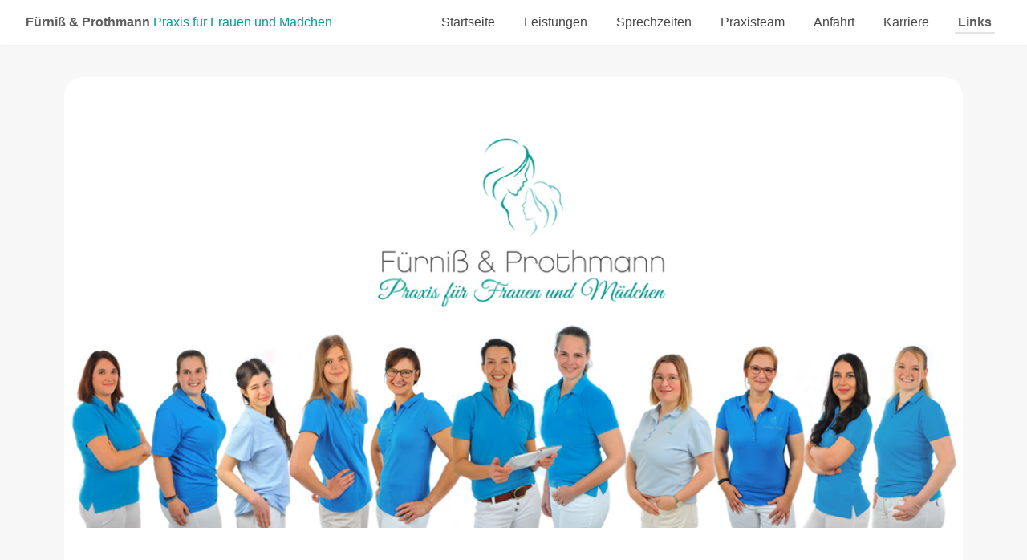

--- FILE ---
content_type: text/html
request_url: http://fuerniss-und-prothmann.de/links.html
body_size: 6586
content:
<!DOCTYPE HTML>
<!--
	Elemental by Pixelarity
	pixelarity.com | hello@pixelarity.com
	License: pixelarity.com/license
-->
<html lang="de">
	<head>
		<head>
		<title>Informationen</title>
		<meta http-equiv="Content-Type" content="text/html; charset=ISO-8859-1" />
		<meta name="viewport" content="width=device-width, initial-scale=1.0, user-scalable=no" />
		<meta name="description" content="Praxis f&uuml;r Frauen und M&auml;dchen in M&ouml;lln, Herzlich Willkommen auf der Homepage der Frauenartzpraxis F&uuml;rni&szlig; und Prothmann - wir sind die Praxis f&uuml;r Frauen und M&auml;dchen in M&ouml;lln, Ratzeburg, Schwarzenbek und Umgebung" />
	<meta name="keywords" content="Frauen&auml;rzte, Frauenarzt, Frauen&auml;rztin, Gyn&auml;kologe, Gyn&auml;kologin, Gyn&auml;kologen, Praxis, Frauenarztpraxis, Frau, M&auml;dchen, M&ouml;lln, Ratzeburg, Schwarzenbek, B&uuml;chen,  Dr. med. Anna F&uuml;rni&szlig;, Esther Elisabeth Prothmann, Vorsorge, Schwangere, Pr&auml;nataldiagnostik, DEGUM II, Krebsvorsorge" />
	<meta tag="robots" content="index,follow" />
	<meta name="author" content="Anja Bartels" />
		<meta name="viewport" content="width=device-width, initial-scale=1" />
		<!--[if lte IE 8]><script src="assets/js/ie/html5shiv.js"></script><![endif]-->
		<link rel="stylesheet" href="assets/css/main.css" />
		<!--[if lte IE 9]><link rel="stylesheet" href="assets/css/ie9.css" /><![endif]-->
		<!--[if lte IE 8]><link rel="stylesheet" href="assets/css/ie8.css" /><![endif]-->
		<link rel="shortcut icon" type="image/x-icon" href:"favicon.ico"></link>
	</head>
	<body>

		<!-- Header -->
			<div id="header">
				<a class="logo" href="index.html"><strong>F&uuml;rni&szlig; &amp; Prothmann</strong> Praxis f&uuml;r Frauen und M&auml;dchen </a>
				<nav id="nav">
					<ul>
						<li><a href="index.html">Startseite</a></li>
						<li><a href="leistungen.html">Leistungen</a></li>
						<li><a href="sprechzeiten.html">Sprechzeiten</a></li>
						<li><a href="team.html">Praxisteam</a></li>
						<li><a href="anfahrt.html">Anfahrt</a></li>
						<li><a href="jobs.html">Karriere</a></li>			
						<li class="active"><a href="links.html">Links</a></li>
						
					</ul>
				</nav>
			</div>

		<!-- Main -->
			<div id="main">

				<!-- Header -->
					<header>
					
					<div class="12u$"><span class="image fit"><img src="images/Praxisteam_fuerniss_prothmann_2.jpg" alt="Praxis f&uuml;r Frauen und M&auml;dchen in M&ouml;lln Logo" /></span>
						
					</header>

				<!-- Content -->
					<section id="content" class="wrapper">
						
						<h3>Informationen im Internet</h3>
    <p>Gute Informationen zu medizinischen Themen aller Art:<br/> <a href="http://www.bzga.de/"target="_blank"><b>www.bzga.de</b></a></p>
<p>Informationen zu Frauengesundheit:<br/><a href="http://www.frauenaerzte-im-netz.de/"target="_blank"> <b>www.frauenaerzte-im-netz.de </b></a></p>
<p>Schwanger und die Welt steht Kopf?<br/><a href="https://www.schwanger-und-viele-fragen.de/de/"target="_blank"> <b>www.schwanger-und-viele-fragen.de </b></a><br/>Telefon: 0800-4040020</p>
<p>Hebammen<br/>

 <a href="http://www.hebammenpraxis-lavie.de/"target="_blank"><b>www.hebammenpraxis-lavie.de</b></a></p>
 
  <p>Pekip-Kurse in M&ouml;lln<br/><a href="http://www.pekip.de/"target="_blank"><b>www.pekip.de</b></a></p>

 
 <p>Angebote f&uuml;r Frauen im Kreis Herzogtum Launenburg<br/><a href="http://www.frauen-kreis-herzogtum-lauenburg.proaktiv.de/"target="_blank"> <b>www.frauen-kreis-herzogtum-lauenburg.proaktiv.de</b></a><br/>
 <p>Bundesweites Hilfetelefon "Gewalt gegen Frauen" (Tel: 08000 116 016)<br/><a href="https://www.hilfetelefon.de/de/startseite/"target="_blank"> <b>www.hilfetelefon.de</b></a></p>
 <p>Online-Hilfe-Portal sexueller Missbrauch<br/><a href="http://www.hilfeportal-missbrauch.de/startseite.html"target="_blank"> <b> www.hilfeportal-missbrauch.de</b></a></p>
 
 <p>Familienwegweiser des Bundesfamilienministerium inkl. Elterngeldrechner<br/><a href="http://www.familien-wegweiser.de/"target="_blank"> <b> www.familien-wegweiser.de</b></a></p>
 
 <p>Die App f&uuml;r die Schwangerschaft "Mommy-App"<br/><a href="https://mommy-app.com/www/ueber-mommy-app/"target="_blank"> <b>www.mommy-app.com</b></a></p>
  <p>Gute Tipps zur Ern&auml;hrung  f&uuml;r Schwangere und Kinder<br/><a href="http://www.gesund-ins-leben.de/fuer-familien/"target="_blank"> <b>www.gesund-ins-leben.de</b></a></p>
 <p>Bewegungs-App "Aktiv trotz Brustkrebs"<br/><a href="https://www.leben-mit-brustkrebs.de/mehr-infos/app/index.html"target="_blank"> <b>www.leben-mit-brustkrebs.de</b></a></p>

 
 <h3>Download</h3>
    <p>Unser Praxisfragebogen f&uuml;r Ihren ersten Besuch bei uns zum Download. Sie k&ouml;nnen diesen online ausf&uuml;llen und ausdrucken und zu Ihrem ersten Termin bei uns ausgef&uuml;llt abgeben: <a href="images/formular.pdf"target="_blank"><b>Fragebogen-Download</b></a></p>
    <p>Um das Formular online auszuf&uuml;llen, brauchen Sie den Adobe Acrobat Reader: <a href="http://www.adobe.com/de/products/reader.html"target="_blank">Kostenloses Download.</a></p>
    <p>*Wir weisen darauf hin, dass die Daten&uuml;bertragung im Internet (z.B. bei der Kommunikation per E-Mail) Sicherheitsl&uuml;cken aufweisen kann. Ein l&uuml;ckenloser Schutz der Daten vor dem Zugriff durch Dritte ist nicht m&ouml;glich.</p>
					</section>

			</div>

		<!-- Footer -->
			<div id="footer">
				
				<ul class="major-icons">
					<li>
						<p>M&ouml;lln:<br/>
						Wasserkr&uuml;ger Weg 7<br/>23879 M&ouml;lln<br/>
Telefon: 0 45 42 - 99 59 20</p>
					</li>
					<li>
						<p>Schwarzenbek:<br/>
						Hamburger Stra&szlig;e 33<br/>
21493 Schwarzenbek<br/>
Telefon: 0 41 51 - 48 86</p>
					</li>
					<li>
						<p>E-Mail:<br/>
						<a href="mailto:info@fuerniss-und-prothmann.de">info@fuerniss-und-prothmann.de</a></p>
					</li>
				</ul>
				<p class="copyright">&copy; 2023  Praxis f&uuml;r Frauen und M&auml;dchen in M&ouml;lln ::: <a href="impressum.html">Impressum</a> :::
						<a href="datenschutz.html">Datenschutz</a></p>
			</div>

		<!-- Scripts -->
			<script src="assets/js/jquery.min.js"></script>
			<script src="assets/js/jquery.dropotron.min.js"></script>
			<script src="assets/js/jquery.scrollex.min.js"></script>
			<script src="assets/js/skel.min.js"></script>
			<script src="assets/js/util.js"></script>
			<!--[if lte IE 8]><script src="assets/js/ie/respond.min.js"></script><![endif]-->
			<script src="assets/js/main.js"></script>

	</body>
</html>

--- FILE ---
content_type: text/css
request_url: http://fuerniss-und-prothmann.de/assets/css/main.css
body_size: 80228
content:
@import url(font-awesome.min.css);

/*
	Elemental by Pixelarity
	pixelarity.com | hello@pixelarity.com
	License: pixelarity.com/license
*/

/* Reset */

	html, body, div, span, applet, object, iframe, h1, h2, h3, h4, h5, h6, p, blockquote, pre, a, abbr, acronym, address, big, cite, code, del, dfn, em, img, ins, kbd, q, s, samp, small, strike, strong, sub, sup, tt, var, b, u, i, center, dl, dt, dd, ol, ul, li, fieldset, form, label, legend, table, caption, tbody, tfoot, thead, tr, th, td, article, aside, canvas, details, embed, figure, figcaption, footer, header, hgroup, menu, nav, output, ruby, section, summary, time, mark, audio, video {
		margin: 0;
		padding: 0;
		border: 0;
		font-size: 100%;
		font: inherit;
		vertical-align: baseline;
	}

	article, aside, details, figcaption, figure, footer, header, hgroup, menu, nav, section {
		display: block;
	}

	body {
		line-height: 1;
	}

	ol, ul {
		list-style: none;
	}

	blockquote, q {
		quotes: none;
	}

	blockquote:before, blockquote:after, q:before, q:after {
		content: '';
		content: none;
	}

	table {
		border-collapse: collapse;
		border-spacing: 0;
	}

	body {
		-webkit-text-size-adjust: none;
	}

/* Box Model */

	*, *:before, *:after {
		-moz-box-sizing: border-box;
		-webkit-box-sizing: border-box;
		box-sizing: border-box;
	}

/* Grid */

	.row {
		border-bottom: solid 1px transparent;
		-moz-box-sizing: border-box;
		-webkit-box-sizing: border-box;
		box-sizing: border-box;
	}

	.row > * {
		float: left;
		-moz-box-sizing: border-box;
		-webkit-box-sizing: border-box;
		box-sizing: border-box;
	}

	.row:after, .row:before {
		content: '';
		display: block;
		clear: both;
		height: 0;
	}

	.row.uniform > * > :first-child {
		margin-top: 0;
	}

	.row.uniform > * > :last-child {
		margin-bottom: 0;
	}

	.row.\30 \25 > * {
		padding: 0 0 0 0em;
	}

	.row.\30 \25 {
		margin: 0 0 -1px 0em;
	}

	.row.uniform.\30 \25 > * {
		padding: 0em 0 0 0em;
	}

	.row.uniform.\30 \25 {
		margin: 0em 0 -1px 0em;
	}

	.row > * {
		padding: 0 0 0 1.35em;
	}

	.row {
		margin: 0 0 -1px -1.35em;
	}

	.row.uniform > * {
		padding: 1.35em 0 0 1.35em;
	}

	.row.uniform {
		margin: -1.35em 0 -1px -1.35em;
	}

	.row.\32 00\25 > * {
		padding: 0 0 0 2.7em;
	}

	.row.\32 00\25 {
		margin: 0 0 -1px -2.7em;
	}

	.row.uniform.\32 00\25 > * {
		padding: 2.7em 0 0 2.7em;
	}

	.row.uniform.\32 00\25 {
		margin: -2.7em 0 -1px -2.7em;
	}

	.row.\31 50\25 > * {
		padding: 0 0 0 2.025em;
	}

	.row.\31 50\25 {
		margin: 0 0 -1px -2.025em;
	}

	.row.uniform.\31 50\25 > * {
		padding: 2.025em 0 0 2.025em;
	}

	.row.uniform.\31 50\25 {
		margin: -2.025em 0 -1px -2.025em;
	}

	.row.\35 0\25 > * {
		padding: 0 0 0 0.675em;
	}

	.row.\35 0\25 {
		margin: 0 0 -1px -0.675em;
	}

	.row.uniform.\35 0\25 > * {
		padding: 0.675em 0 0 0.675em;
	}

	.row.uniform.\35 0\25 {
		margin: -0.675em 0 -1px -0.675em;
	}

	.row.\32 5\25 > * {
		padding: 0 0 0 0.3375em;
	}

	.row.\32 5\25 {
		margin: 0 0 -1px -0.3375em;
	}

	.row.uniform.\32 5\25 > * {
		padding: 0.3375em 0 0 0.3375em;
	}

	.row.uniform.\32 5\25 {
		margin: -0.3375em 0 -1px -0.3375em;
	}

	.\31 2u, .\31 2u\24 {
		width: 100%;
		clear: none;
		margin-left: 0;
	}

	.\31 1u, .\31 1u\24 {
		width: 91.6666666667%;
		clear: none;
		margin-left: 0;
	}

	.\31 0u, .\31 0u\24 {
		width: 83.3333333333%;
		clear: none;
		margin-left: 0;
	}

	.\39 u, .\39 u\24 {
		width: 75%;
		clear: none;
		margin-left: 0;
	}

	.\38 u, .\38 u\24 {
		width: 66.6666666667%;
		clear: none;
		margin-left: 0;
	}

	.\37 u, .\37 u\24 {
		width: 58.3333333333%;
		clear: none;
		margin-left: 0;
	}

	.\36 u, .\36 u\24 {
		width: 50%;
		clear: none;
		margin-left: 0;
	}

	.\35 u, .\35 u\24 {
		width: 41.6666666667%;
		clear: none;
		margin-left: 0;
	}

	.\34 u, .\34 u\24 {
		width: 33.3333333333%;
		clear: none;
		margin-left: 0;
	}

	.\33 u, .\33 u\24 {
		width: 25%;
		clear: none;
		margin-left: 0;
	}

	.\32 u, .\32 u\24 {
		width: 16.6666666667%;
		clear: none;
		margin-left: 0;
	}

	.\31 u, .\31 u\24 {
		width: 8.3333333333%;
		clear: none;
		margin-left: 0;
	}

	.\31 2u\24 + *,
	.\31 1u\24 + *,
	.\31 0u\24 + *,
	.\39 u\24 + *,
	.\38 u\24 + *,
	.\37 u\24 + *,
	.\36 u\24 + *,
	.\35 u\24 + *,
	.\34 u\24 + *,
	.\33 u\24 + *,
	.\32 u\24 + *,
	.\31 u\24 + * {
		clear: left;
	}

	.\-11u {
		margin-left: 91.66667%;
	}

	.\-10u {
		margin-left: 83.33333%;
	}

	.\-9u {
		margin-left: 75%;
	}

	.\-8u {
		margin-left: 66.66667%;
	}

	.\-7u {
		margin-left: 58.33333%;
	}

	.\-6u {
		margin-left: 50%;
	}

	.\-5u {
		margin-left: 41.66667%;
	}

	.\-4u {
		margin-left: 33.33333%;
	}

	.\-3u {
		margin-left: 25%;
	}

	.\-2u {
		margin-left: 16.66667%;
	}

	.\-1u {
		margin-left: 8.33333%;
	}

	@media screen and (max-width: 1680px) {

		.row > * {
			padding: 0 0 0 1.35em;
		}

		.row {
			margin: 0 0 -1px -1.35em;
		}

		.row.uniform > * {
			padding: 1.35em 0 0 1.35em;
		}

		.row.uniform {
			margin: -1.35em 0 -1px -1.35em;
		}

		.row.\32 00\25 > * {
			padding: 0 0 0 2.7em;
		}

		.row.\32 00\25 {
			margin: 0 0 -1px -2.7em;
		}

		.row.uniform.\32 00\25 > * {
			padding: 2.7em 0 0 2.7em;
		}

		.row.uniform.\32 00\25 {
			margin: -2.7em 0 -1px -2.7em;
		}

		.row.\31 50\25 > * {
			padding: 0 0 0 2.025em;
		}

		.row.\31 50\25 {
			margin: 0 0 -1px -2.025em;
		}

		.row.uniform.\31 50\25 > * {
			padding: 2.025em 0 0 2.025em;
		}

		.row.uniform.\31 50\25 {
			margin: -2.025em 0 -1px -2.025em;
		}

		.row.\35 0\25 > * {
			padding: 0 0 0 0.675em;
		}

		.row.\35 0\25 {
			margin: 0 0 -1px -0.675em;
		}

		.row.uniform.\35 0\25 > * {
			padding: 0.675em 0 0 0.675em;
		}

		.row.uniform.\35 0\25 {
			margin: -0.675em 0 -1px -0.675em;
		}

		.row.\32 5\25 > * {
			padding: 0 0 0 0.3375em;
		}

		.row.\32 5\25 {
			margin: 0 0 -1px -0.3375em;
		}

		.row.uniform.\32 5\25 > * {
			padding: 0.3375em 0 0 0.3375em;
		}

		.row.uniform.\32 5\25 {
			margin: -0.3375em 0 -1px -0.3375em;
		}

		.\31 2u\28xlarge\29, .\31 2u\24\28xlarge\29 {
			width: 100%;
			clear: none;
			margin-left: 0;
		}

		.\31 1u\28xlarge\29, .\31 1u\24\28xlarge\29 {
			width: 91.6666666667%;
			clear: none;
			margin-left: 0;
		}

		.\31 0u\28xlarge\29, .\31 0u\24\28xlarge\29 {
			width: 83.3333333333%;
			clear: none;
			margin-left: 0;
		}

		.\39 u\28xlarge\29, .\39 u\24\28xlarge\29 {
			width: 75%;
			clear: none;
			margin-left: 0;
		}

		.\38 u\28xlarge\29, .\38 u\24\28xlarge\29 {
			width: 66.6666666667%;
			clear: none;
			margin-left: 0;
		}

		.\37 u\28xlarge\29, .\37 u\24\28xlarge\29 {
			width: 58.3333333333%;
			clear: none;
			margin-left: 0;
		}

		.\36 u\28xlarge\29, .\36 u\24\28xlarge\29 {
			width: 50%;
			clear: none;
			margin-left: 0;
		}

		.\35 u\28xlarge\29, .\35 u\24\28xlarge\29 {
			width: 41.6666666667%;
			clear: none;
			margin-left: 0;
		}

		.\34 u\28xlarge\29, .\34 u\24\28xlarge\29 {
			width: 33.3333333333%;
			clear: none;
			margin-left: 0;
		}

		.\33 u\28xlarge\29, .\33 u\24\28xlarge\29 {
			width: 25%;
			clear: none;
			margin-left: 0;
		}

		.\32 u\28xlarge\29, .\32 u\24\28xlarge\29 {
			width: 16.6666666667%;
			clear: none;
			margin-left: 0;
		}

		.\31 u\28xlarge\29, .\31 u\24\28xlarge\29 {
			width: 8.3333333333%;
			clear: none;
			margin-left: 0;
		}

		.\31 2u\24\28xlarge\29 + *,
		.\31 1u\24\28xlarge\29 + *,
		.\31 0u\24\28xlarge\29 + *,
		.\39 u\24\28xlarge\29 + *,
		.\38 u\24\28xlarge\29 + *,
		.\37 u\24\28xlarge\29 + *,
		.\36 u\24\28xlarge\29 + *,
		.\35 u\24\28xlarge\29 + *,
		.\34 u\24\28xlarge\29 + *,
		.\33 u\24\28xlarge\29 + *,
		.\32 u\24\28xlarge\29 + *,
		.\31 u\24\28xlarge\29 + * {
			clear: left;
		}

		.\-11u\28xlarge\29 {
			margin-left: 91.66667%;
		}

		.\-10u\28xlarge\29 {
			margin-left: 83.33333%;
		}

		.\-9u\28xlarge\29 {
			margin-left: 75%;
		}

		.\-8u\28xlarge\29 {
			margin-left: 66.66667%;
		}

		.\-7u\28xlarge\29 {
			margin-left: 58.33333%;
		}

		.\-6u\28xlarge\29 {
			margin-left: 50%;
		}

		.\-5u\28xlarge\29 {
			margin-left: 41.66667%;
		}

		.\-4u\28xlarge\29 {
			margin-left: 33.33333%;
		}

		.\-3u\28xlarge\29 {
			margin-left: 25%;
		}

		.\-2u\28xlarge\29 {
			margin-left: 16.66667%;
		}

		.\-1u\28xlarge\29 {
			margin-left: 8.33333%;
		}

	}

	@media screen and (max-width: 1280px) {

		.row > * {
			padding: 0 0 0 1.35em;
		}

		.row {
			margin: 0 0 -1px -1.35em;
		}

		.row.uniform > * {
			padding: 1.35em 0 0 1.35em;
		}

		.row.uniform {
			margin: -1.35em 0 -1px -1.35em;
		}

		.row.\32 00\25 > * {
			padding: 0 0 0 2.7em;
		}

		.row.\32 00\25 {
			margin: 0 0 -1px -2.7em;
		}

		.row.uniform.\32 00\25 > * {
			padding: 2.7em 0 0 2.7em;
		}

		.row.uniform.\32 00\25 {
			margin: -2.7em 0 -1px -2.7em;
		}

		.row.\31 50\25 > * {
			padding: 0 0 0 2.025em;
		}

		.row.\31 50\25 {
			margin: 0 0 -1px -2.025em;
		}

		.row.uniform.\31 50\25 > * {
			padding: 2.025em 0 0 2.025em;
		}

		.row.uniform.\31 50\25 {
			margin: -2.025em 0 -1px -2.025em;
		}

		.row.\35 0\25 > * {
			padding: 0 0 0 0.675em;
		}

		.row.\35 0\25 {
			margin: 0 0 -1px -0.675em;
		}

		.row.uniform.\35 0\25 > * {
			padding: 0.675em 0 0 0.675em;
		}

		.row.uniform.\35 0\25 {
			margin: -0.675em 0 -1px -0.675em;
		}

		.row.\32 5\25 > * {
			padding: 0 0 0 0.3375em;
		}

		.row.\32 5\25 {
			margin: 0 0 -1px -0.3375em;
		}

		.row.uniform.\32 5\25 > * {
			padding: 0.3375em 0 0 0.3375em;
		}

		.row.uniform.\32 5\25 {
			margin: -0.3375em 0 -1px -0.3375em;
		}

		.\31 2u\28large\29, .\31 2u\24\28large\29 {
			width: 100%;
			clear: none;
			margin-left: 0;
		}

		.\31 1u\28large\29, .\31 1u\24\28large\29 {
			width: 91.6666666667%;
			clear: none;
			margin-left: 0;
		}

		.\31 0u\28large\29, .\31 0u\24\28large\29 {
			width: 83.3333333333%;
			clear: none;
			margin-left: 0;
		}

		.\39 u\28large\29, .\39 u\24\28large\29 {
			width: 75%;
			clear: none;
			margin-left: 0;
		}

		.\38 u\28large\29, .\38 u\24\28large\29 {
			width: 66.6666666667%;
			clear: none;
			margin-left: 0;
		}

		.\37 u\28large\29, .\37 u\24\28large\29 {
			width: 58.3333333333%;
			clear: none;
			margin-left: 0;
		}

		.\36 u\28large\29, .\36 u\24\28large\29 {
			width: 50%;
			clear: none;
			margin-left: 0;
		}

		.\35 u\28large\29, .\35 u\24\28large\29 {
			width: 41.6666666667%;
			clear: none;
			margin-left: 0;
		}

		.\34 u\28large\29, .\34 u\24\28large\29 {
			width: 33.3333333333%;
			clear: none;
			margin-left: 0;
		}

		.\33 u\28large\29, .\33 u\24\28large\29 {
			width: 25%;
			clear: none;
			margin-left: 0;
		}

		.\32 u\28large\29, .\32 u\24\28large\29 {
			width: 16.6666666667%;
			clear: none;
			margin-left: 0;
		}

		.\31 u\28large\29, .\31 u\24\28large\29 {
			width: 8.3333333333%;
			clear: none;
			margin-left: 0;
		}

		.\31 2u\24\28large\29 + *,
		.\31 1u\24\28large\29 + *,
		.\31 0u\24\28large\29 + *,
		.\39 u\24\28large\29 + *,
		.\38 u\24\28large\29 + *,
		.\37 u\24\28large\29 + *,
		.\36 u\24\28large\29 + *,
		.\35 u\24\28large\29 + *,
		.\34 u\24\28large\29 + *,
		.\33 u\24\28large\29 + *,
		.\32 u\24\28large\29 + *,
		.\31 u\24\28large\29 + * {
			clear: left;
		}

		.\-11u\28large\29 {
			margin-left: 91.66667%;
		}

		.\-10u\28large\29 {
			margin-left: 83.33333%;
		}

		.\-9u\28large\29 {
			margin-left: 75%;
		}

		.\-8u\28large\29 {
			margin-left: 66.66667%;
		}

		.\-7u\28large\29 {
			margin-left: 58.33333%;
		}

		.\-6u\28large\29 {
			margin-left: 50%;
		}

		.\-5u\28large\29 {
			margin-left: 41.66667%;
		}

		.\-4u\28large\29 {
			margin-left: 33.33333%;
		}

		.\-3u\28large\29 {
			margin-left: 25%;
		}

		.\-2u\28large\29 {
			margin-left: 16.66667%;
		}

		.\-1u\28large\29 {
			margin-left: 8.33333%;
		}

	}

	@media screen and (max-width: 980px) {

		.row > * {
			padding: 0 0 0 1.35em;
		}

		.row {
			margin: 0 0 -1px -1.35em;
		}

		.row.uniform > * {
			padding: 1.35em 0 0 1.35em;
		}

		.row.uniform {
			margin: -1.35em 0 -1px -1.35em;
		}

		.row.\32 00\25 > * {
			padding: 0 0 0 2.7em;
		}

		.row.\32 00\25 {
			margin: 0 0 -1px -2.7em;
		}

		.row.uniform.\32 00\25 > * {
			padding: 2.7em 0 0 2.7em;
		}

		.row.uniform.\32 00\25 {
			margin: -2.7em 0 -1px -2.7em;
		}

		.row.\31 50\25 > * {
			padding: 0 0 0 2.025em;
		}

		.row.\31 50\25 {
			margin: 0 0 -1px -2.025em;
		}

		.row.uniform.\31 50\25 > * {
			padding: 2.025em 0 0 2.025em;
		}

		.row.uniform.\31 50\25 {
			margin: -2.025em 0 -1px -2.025em;
		}

		.row.\35 0\25 > * {
			padding: 0 0 0 0.675em;
		}

		.row.\35 0\25 {
			margin: 0 0 -1px -0.675em;
		}

		.row.uniform.\35 0\25 > * {
			padding: 0.675em 0 0 0.675em;
		}

		.row.uniform.\35 0\25 {
			margin: -0.675em 0 -1px -0.675em;
		}

		.row.\32 5\25 > * {
			padding: 0 0 0 0.3375em;
		}

		.row.\32 5\25 {
			margin: 0 0 -1px -0.3375em;
		}

		.row.uniform.\32 5\25 > * {
			padding: 0.3375em 0 0 0.3375em;
		}

		.row.uniform.\32 5\25 {
			margin: -0.3375em 0 -1px -0.3375em;
		}

		.\31 2u\28medium\29, .\31 2u\24\28medium\29 {
			width: 100%;
			clear: none;
			margin-left: 0;
		}

		.\31 1u\28medium\29, .\31 1u\24\28medium\29 {
			width: 91.6666666667%;
			clear: none;
			margin-left: 0;
		}

		.\31 0u\28medium\29, .\31 0u\24\28medium\29 {
			width: 83.3333333333%;
			clear: none;
			margin-left: 0;
		}

		.\39 u\28medium\29, .\39 u\24\28medium\29 {
			width: 75%;
			clear: none;
			margin-left: 0;
		}

		.\38 u\28medium\29, .\38 u\24\28medium\29 {
			width: 66.6666666667%;
			clear: none;
			margin-left: 0;
		}

		.\37 u\28medium\29, .\37 u\24\28medium\29 {
			width: 58.3333333333%;
			clear: none;
			margin-left: 0;
		}

		.\36 u\28medium\29, .\36 u\24\28medium\29 {
			width: 50%;
			clear: none;
			margin-left: 0;
		}

		.\35 u\28medium\29, .\35 u\24\28medium\29 {
			width: 41.6666666667%;
			clear: none;
			margin-left: 0;
		}

		.\34 u\28medium\29, .\34 u\24\28medium\29 {
			width: 33.3333333333%;
			clear: none;
			margin-left: 0;
		}

		.\33 u\28medium\29, .\33 u\24\28medium\29 {
			width: 25%;
			clear: none;
			margin-left: 0;
		}

		.\32 u\28medium\29, .\32 u\24\28medium\29 {
			width: 16.6666666667%;
			clear: none;
			margin-left: 0;
		}

		.\31 u\28medium\29, .\31 u\24\28medium\29 {
			width: 8.3333333333%;
			clear: none;
			margin-left: 0;
		}

		.\31 2u\24\28medium\29 + *,
		.\31 1u\24\28medium\29 + *,
		.\31 0u\24\28medium\29 + *,
		.\39 u\24\28medium\29 + *,
		.\38 u\24\28medium\29 + *,
		.\37 u\24\28medium\29 + *,
		.\36 u\24\28medium\29 + *,
		.\35 u\24\28medium\29 + *,
		.\34 u\24\28medium\29 + *,
		.\33 u\24\28medium\29 + *,
		.\32 u\24\28medium\29 + *,
		.\31 u\24\28medium\29 + * {
			clear: left;
		}

		.\-11u\28medium\29 {
			margin-left: 91.66667%;
		}

		.\-10u\28medium\29 {
			margin-left: 83.33333%;
		}

		.\-9u\28medium\29 {
			margin-left: 75%;
		}

		.\-8u\28medium\29 {
			margin-left: 66.66667%;
		}

		.\-7u\28medium\29 {
			margin-left: 58.33333%;
		}

		.\-6u\28medium\29 {
			margin-left: 50%;
		}

		.\-5u\28medium\29 {
			margin-left: 41.66667%;
		}

		.\-4u\28medium\29 {
			margin-left: 33.33333%;
		}

		.\-3u\28medium\29 {
			margin-left: 25%;
		}

		.\-2u\28medium\29 {
			margin-left: 16.66667%;
		}

		.\-1u\28medium\29 {
			margin-left: 8.33333%;
		}

	}

	@media screen and (max-width: 736px) {

		.row > * {
			padding: 0 0 0 1.35em;
		}

		.row {
			margin: 0 0 -1px -1.35em;
		}

		.row.uniform > * {
			padding: 1.35em 0 0 1.35em;
		}

		.row.uniform {
			margin: -1.35em 0 -1px -1.35em;
		}

		.row.\32 00\25 > * {
			padding: 0 0 0 2.7em;
		}

		.row.\32 00\25 {
			margin: 0 0 -1px -2.7em;
		}

		.row.uniform.\32 00\25 > * {
			padding: 2.7em 0 0 2.7em;
		}

		.row.uniform.\32 00\25 {
			margin: -2.7em 0 -1px -2.7em;
		}

		.row.\31 50\25 > * {
			padding: 0 0 0 2.025em;
		}

		.row.\31 50\25 {
			margin: 0 0 -1px -2.025em;
		}

		.row.uniform.\31 50\25 > * {
			padding: 2.025em 0 0 2.025em;
		}

		.row.uniform.\31 50\25 {
			margin: -2.025em 0 -1px -2.025em;
		}

		.row.\35 0\25 > * {
			padding: 0 0 0 0.675em;
		}

		.row.\35 0\25 {
			margin: 0 0 -1px -0.675em;
		}

		.row.uniform.\35 0\25 > * {
			padding: 0.675em 0 0 0.675em;
		}

		.row.uniform.\35 0\25 {
			margin: -0.675em 0 -1px -0.675em;
		}

		.row.\32 5\25 > * {
			padding: 0 0 0 0.3375em;
		}

		.row.\32 5\25 {
			margin: 0 0 -1px -0.3375em;
		}

		.row.uniform.\32 5\25 > * {
			padding: 0.3375em 0 0 0.3375em;
		}

		.row.uniform.\32 5\25 {
			margin: -0.3375em 0 -1px -0.3375em;
		}

		.\31 2u\28small\29, .\31 2u\24\28small\29 {
			width: 100%;
			clear: none;
			margin-left: 0;
		}

		.\31 1u\28small\29, .\31 1u\24\28small\29 {
			width: 91.6666666667%;
			clear: none;
			margin-left: 0;
		}

		.\31 0u\28small\29, .\31 0u\24\28small\29 {
			width: 83.3333333333%;
			clear: none;
			margin-left: 0;
		}

		.\39 u\28small\29, .\39 u\24\28small\29 {
			width: 75%;
			clear: none;
			margin-left: 0;
		}

		.\38 u\28small\29, .\38 u\24\28small\29 {
			width: 66.6666666667%;
			clear: none;
			margin-left: 0;
		}

		.\37 u\28small\29, .\37 u\24\28small\29 {
			width: 58.3333333333%;
			clear: none;
			margin-left: 0;
		}

		.\36 u\28small\29, .\36 u\24\28small\29 {
			width: 50%;
			clear: none;
			margin-left: 0;
		}

		.\35 u\28small\29, .\35 u\24\28small\29 {
			width: 41.6666666667%;
			clear: none;
			margin-left: 0;
		}

		.\34 u\28small\29, .\34 u\24\28small\29 {
			width: 33.3333333333%;
			clear: none;
			margin-left: 0;
		}

		.\33 u\28small\29, .\33 u\24\28small\29 {
			width: 25%;
			clear: none;
			margin-left: 0;
		}

		.\32 u\28small\29, .\32 u\24\28small\29 {
			width: 16.6666666667%;
			clear: none;
			margin-left: 0;
		}

		.\31 u\28small\29, .\31 u\24\28small\29 {
			width: 8.3333333333%;
			clear: none;
			margin-left: 0;
		}

		.\31 2u\24\28small\29 + *,
		.\31 1u\24\28small\29 + *,
		.\31 0u\24\28small\29 + *,
		.\39 u\24\28small\29 + *,
		.\38 u\24\28small\29 + *,
		.\37 u\24\28small\29 + *,
		.\36 u\24\28small\29 + *,
		.\35 u\24\28small\29 + *,
		.\34 u\24\28small\29 + *,
		.\33 u\24\28small\29 + *,
		.\32 u\24\28small\29 + *,
		.\31 u\24\28small\29 + * {
			clear: left;
		}

		.\-11u\28small\29 {
			margin-left: 91.66667%;
		}

		.\-10u\28small\29 {
			margin-left: 83.33333%;
		}

		.\-9u\28small\29 {
			margin-left: 75%;
		}

		.\-8u\28small\29 {
			margin-left: 66.66667%;
		}

		.\-7u\28small\29 {
			margin-left: 58.33333%;
		}

		.\-6u\28small\29 {
			margin-left: 50%;
		}

		.\-5u\28small\29 {
			margin-left: 41.66667%;
		}

		.\-4u\28small\29 {
			margin-left: 33.33333%;
		}

		.\-3u\28small\29 {
			margin-left: 25%;
		}

		.\-2u\28small\29 {
			margin-left: 16.66667%;
		}

		.\-1u\28small\29 {
			margin-left: 8.33333%;
		}

	}

	@media screen and (max-width: 480px) {

		.row > * {
			padding: 0 0 0 1.35em;
		}

		.row {
			margin: 0 0 -1px -1.35em;
		}

		.row.uniform > * {
			padding: 1.35em 0 0 1.35em;
		}

		.row.uniform {
			margin: -1.35em 0 -1px -1.35em;
		}

		.row.\32 00\25 > * {
			padding: 0 0 0 2.7em;
		}

		.row.\32 00\25 {
			margin: 0 0 -1px -2.7em;
		}

		.row.uniform.\32 00\25 > * {
			padding: 2.7em 0 0 2.7em;
		}

		.row.uniform.\32 00\25 {
			margin: -2.7em 0 -1px -2.7em;
		}

		.row.\31 50\25 > * {
			padding: 0 0 0 2.025em;
		}

		.row.\31 50\25 {
			margin: 0 0 -1px -2.025em;
		}

		.row.uniform.\31 50\25 > * {
			padding: 2.025em 0 0 2.025em;
		}

		.row.uniform.\31 50\25 {
			margin: -2.025em 0 -1px -2.025em;
		}

		.row.\35 0\25 > * {
			padding: 0 0 0 0.675em;
		}

		.row.\35 0\25 {
			margin: 0 0 -1px -0.675em;
		}

		.row.uniform.\35 0\25 > * {
			padding: 0.675em 0 0 0.675em;
		}

		.row.uniform.\35 0\25 {
			margin: -0.675em 0 -1px -0.675em;
		}

		.row.\32 5\25 > * {
			padding: 0 0 0 0.3375em;
		}

		.row.\32 5\25 {
			margin: 0 0 -1px -0.3375em;
		}

		.row.uniform.\32 5\25 > * {
			padding: 0.3375em 0 0 0.3375em;
		}

		.row.uniform.\32 5\25 {
			margin: -0.3375em 0 -1px -0.3375em;
		}

		.\31 2u\28xsmall\29, .\31 2u\24\28xsmall\29 {
			width: 100%;
			clear: none;
			margin-left: 0;
		}

		.\31 1u\28xsmall\29, .\31 1u\24\28xsmall\29 {
			width: 91.6666666667%;
			clear: none;
			margin-left: 0;
		}

		.\31 0u\28xsmall\29, .\31 0u\24\28xsmall\29 {
			width: 83.3333333333%;
			clear: none;
			margin-left: 0;
		}

		.\39 u\28xsmall\29, .\39 u\24\28xsmall\29 {
			width: 75%;
			clear: none;
			margin-left: 0;
		}

		.\38 u\28xsmall\29, .\38 u\24\28xsmall\29 {
			width: 66.6666666667%;
			clear: none;
			margin-left: 0;
		}

		.\37 u\28xsmall\29, .\37 u\24\28xsmall\29 {
			width: 58.3333333333%;
			clear: none;
			margin-left: 0;
		}

		.\36 u\28xsmall\29, .\36 u\24\28xsmall\29 {
			width: 50%;
			clear: none;
			margin-left: 0;
		}

		.\35 u\28xsmall\29, .\35 u\24\28xsmall\29 {
			width: 41.6666666667%;
			clear: none;
			margin-left: 0;
		}

		.\34 u\28xsmall\29, .\34 u\24\28xsmall\29 {
			width: 33.3333333333%;
			clear: none;
			margin-left: 0;
		}

		.\33 u\28xsmall\29, .\33 u\24\28xsmall\29 {
			width: 25%;
			clear: none;
			margin-left: 0;
		}

		.\32 u\28xsmall\29, .\32 u\24\28xsmall\29 {
			width: 16.6666666667%;
			clear: none;
			margin-left: 0;
		}

		.\31 u\28xsmall\29, .\31 u\24\28xsmall\29 {
			width: 8.3333333333%;
			clear: none;
			margin-left: 0;
		}

		.\31 2u\24\28xsmall\29 + *,
		.\31 1u\24\28xsmall\29 + *,
		.\31 0u\24\28xsmall\29 + *,
		.\39 u\24\28xsmall\29 + *,
		.\38 u\24\28xsmall\29 + *,
		.\37 u\24\28xsmall\29 + *,
		.\36 u\24\28xsmall\29 + *,
		.\35 u\24\28xsmall\29 + *,
		.\34 u\24\28xsmall\29 + *,
		.\33 u\24\28xsmall\29 + *,
		.\32 u\24\28xsmall\29 + *,
		.\31 u\24\28xsmall\29 + * {
			clear: left;
		}

		.\-11u\28xsmall\29 {
			margin-left: 91.66667%;
		}

		.\-10u\28xsmall\29 {
			margin-left: 83.33333%;
		}

		.\-9u\28xsmall\29 {
			margin-left: 75%;
		}

		.\-8u\28xsmall\29 {
			margin-left: 66.66667%;
		}

		.\-7u\28xsmall\29 {
			margin-left: 58.33333%;
		}

		.\-6u\28xsmall\29 {
			margin-left: 50%;
		}

		.\-5u\28xsmall\29 {
			margin-left: 41.66667%;
		}

		.\-4u\28xsmall\29 {
			margin-left: 33.33333%;
		}

		.\-3u\28xsmall\29 {
			margin-left: 25%;
		}

		.\-2u\28xsmall\29 {
			margin-left: 16.66667%;
		}

		.\-1u\28xsmall\29 {
			margin-left: 8.33333%;
		}

	}

	@media screen and (max-width: 360px) {

		.row > * {
			padding: 0 0 0 1.35em;
		}

		.row {
			margin: 0 0 -1px -1.35em;
		}

		.row.uniform > * {
			padding: 1.35em 0 0 1.35em;
		}

		.row.uniform {
			margin: -1.35em 0 -1px -1.35em;
		}

		.row.\32 00\25 > * {
			padding: 0 0 0 2.7em;
		}

		.row.\32 00\25 {
			margin: 0 0 -1px -2.7em;
		}

		.row.uniform.\32 00\25 > * {
			padding: 2.7em 0 0 2.7em;
		}

		.row.uniform.\32 00\25 {
			margin: -2.7em 0 -1px -2.7em;
		}

		.row.\31 50\25 > * {
			padding: 0 0 0 2.025em;
		}

		.row.\31 50\25 {
			margin: 0 0 -1px -2.025em;
		}

		.row.uniform.\31 50\25 > * {
			padding: 2.025em 0 0 2.025em;
		}

		.row.uniform.\31 50\25 {
			margin: -2.025em 0 -1px -2.025em;
		}

		.row.\35 0\25 > * {
			padding: 0 0 0 0.675em;
		}

		.row.\35 0\25 {
			margin: 0 0 -1px -0.675em;
		}

		.row.uniform.\35 0\25 > * {
			padding: 0.675em 0 0 0.675em;
		}

		.row.uniform.\35 0\25 {
			margin: -0.675em 0 -1px -0.675em;
		}

		.row.\32 5\25 > * {
			padding: 0 0 0 0.3375em;
		}

		.row.\32 5\25 {
			margin: 0 0 -1px -0.3375em;
		}

		.row.uniform.\32 5\25 > * {
			padding: 0.3375em 0 0 0.3375em;
		}

		.row.uniform.\32 5\25 {
			margin: -0.3375em 0 -1px -0.3375em;
		}

		.\31 2u\28xxsmall\29, .\31 2u\24\28xxsmall\29 {
			width: 100%;
			clear: none;
			margin-left: 0;
		}

		.\31 1u\28xxsmall\29, .\31 1u\24\28xxsmall\29 {
			width: 91.6666666667%;
			clear: none;
			margin-left: 0;
		}

		.\31 0u\28xxsmall\29, .\31 0u\24\28xxsmall\29 {
			width: 83.3333333333%;
			clear: none;
			margin-left: 0;
		}

		.\39 u\28xxsmall\29, .\39 u\24\28xxsmall\29 {
			width: 75%;
			clear: none;
			margin-left: 0;
		}

		.\38 u\28xxsmall\29, .\38 u\24\28xxsmall\29 {
			width: 66.6666666667%;
			clear: none;
			margin-left: 0;
		}

		.\37 u\28xxsmall\29, .\37 u\24\28xxsmall\29 {
			width: 58.3333333333%;
			clear: none;
			margin-left: 0;
		}

		.\36 u\28xxsmall\29, .\36 u\24\28xxsmall\29 {
			width: 50%;
			clear: none;
			margin-left: 0;
		}

		.\35 u\28xxsmall\29, .\35 u\24\28xxsmall\29 {
			width: 41.6666666667%;
			clear: none;
			margin-left: 0;
		}

		.\34 u\28xxsmall\29, .\34 u\24\28xxsmall\29 {
			width: 33.3333333333%;
			clear: none;
			margin-left: 0;
		}

		.\33 u\28xxsmall\29, .\33 u\24\28xxsmall\29 {
			width: 25%;
			clear: none;
			margin-left: 0;
		}

		.\32 u\28xxsmall\29, .\32 u\24\28xxsmall\29 {
			width: 16.6666666667%;
			clear: none;
			margin-left: 0;
		}

		.\31 u\28xxsmall\29, .\31 u\24\28xxsmall\29 {
			width: 8.3333333333%;
			clear: none;
			margin-left: 0;
		}

		.\31 2u\24\28xxsmall\29 + *,
		.\31 1u\24\28xxsmall\29 + *,
		.\31 0u\24\28xxsmall\29 + *,
		.\39 u\24\28xxsmall\29 + *,
		.\38 u\24\28xxsmall\29 + *,
		.\37 u\24\28xxsmall\29 + *,
		.\36 u\24\28xxsmall\29 + *,
		.\35 u\24\28xxsmall\29 + *,
		.\34 u\24\28xxsmall\29 + *,
		.\33 u\24\28xxsmall\29 + *,
		.\32 u\24\28xxsmall\29 + *,
		.\31 u\24\28xxsmall\29 + * {
			clear: left;
		}

		.\-11u\28xxsmall\29 {
			margin-left: 91.66667%;
		}

		.\-10u\28xxsmall\29 {
			margin-left: 83.33333%;
		}

		.\-9u\28xxsmall\29 {
			margin-left: 75%;
		}

		.\-8u\28xxsmall\29 {
			margin-left: 66.66667%;
		}

		.\-7u\28xxsmall\29 {
			margin-left: 58.33333%;
		}

		.\-6u\28xxsmall\29 {
			margin-left: 50%;
		}

		.\-5u\28xxsmall\29 {
			margin-left: 41.66667%;
		}

		.\-4u\28xxsmall\29 {
			margin-left: 33.33333%;
		}

		.\-3u\28xxsmall\29 {
			margin-left: 25%;
		}

		.\-2u\28xxsmall\29 {
			margin-left: 16.66667%;
		}

		.\-1u\28xxsmall\29 {
			margin-left: 8.33333%;
		}

	}

/* Basic */

	@-ms-viewport {
		width: device-width;
	}

	body {
		-ms-overflow-style: scrollbar;
	}

	@media screen and (max-width: 480px) {

		html, body {
			min-width: 320px;
		}

	}

	body {
		background: #ffffff;
	}

		body.is-loading *, body.is-loading *:before, body.is-loading *:after {
			-moz-animation: none !important;
			-webkit-animation: none !important;
			-ms-animation: none !important;
			animation: none !important;
			-moz-transition: none !important;
			-webkit-transition: none !important;
			-ms-transition: none !important;
			transition: none !important;
		}

/* Type */

	body {
		background-color: #f7f7f7;
		color: #464646;
	}

	body, input, select, textarea {
		font-family: "Source Sans Pro", Helvetica, sans-serif;
		font-size: 13pt;
		font-weight: 300;
		line-height: 1.65;
		letter-spacing: 0em;
	}

		@media screen and (max-width: 1680px) {

			body, input, select, textarea {
				font-size: 12pt;
			}

		}

		@media screen and (max-width: 736px) {

			body, input, select, textarea {
				font-size: 11.5pt;
			}

		}

		@media screen and (max-width: 360px) {

			body, input, select, textarea {
				font-size: 10.5pt;
			}

		}

	a {
		-moz-transition: color 0.2s ease-in-out, border-bottom-color 0.2s ease-in-out, background-color 0.2s ease-in-out;
		-webkit-transition: color 0.2s ease-in-out, border-bottom-color 0.2s ease-in-out, background-color 0.2s ease-in-out;
		-ms-transition: color 0.2s ease-in-out, border-bottom-color 0.2s ease-in-out, background-color 0.2s ease-in-out;
		transition: color 0.2s ease-in-out, border-bottom-color 0.2s ease-in-out, background-color 0.2s ease-in-out;
		text-decoration: none;
		border-bottom: dotted 1px;
		color: inherit;
	}

		a:hover {
			border-bottom-color: transparent;
		}

			a:hover strong {
				color: inherit !important;
			}

	strong, b {
		font-weight: 600;
	}

	em, i {
		font-style: italic;
	}

	p {
		margin: 0 0 2em 0;
	}

	h1, h2, h3, h4, h5, h6 {
	    
		font-weight: bold;
		line-height: 1.5;
		margin: 0 0 0.7em 0;
	}

		h1 a, h2 a, h3 a, h4 a, h5 a, h6 a {
			color: inherit;
			text-decoration: none;
		}

	h1 {
		font-size: 2.0em;
	}

	h2 {
		font-size: 1.5em;
	}

	h3 {
		font-size: 1.3em;
	}

	h4 {
		font-size: 1em;
	}

	h5 {
		font-size: 0.9em;
	}

	h6 {
		color: #aa1051;
		font-weight: bold;
		font-size: 1.1em;
	}

	@media screen and (max-width: 1280px) {

		h1 {
			font-size: 2.5em;
		}

	}

	@media screen and (max-width: 736px) {

		h1 {
			font-size: 1.75em;
		}

		h2 {
			font-size: 1.5em;
		}

		h3 {
			font-size: 1.35em;
		}

		h4 {
			font-size: 1em;
		}

		h1 br, h2 br, h3 br, h4 br, h5 br, h6 br {
			display: none;
		}

	}

	@media screen and (max-width: 480px) {

		h2 {
			font-size: 1.35em;
		}

		h3 {
			font-size: 1em;
		}

	}

	sub {
		font-size: 0.8em;
		position: relative;
		top: 0.5em;
	}

	sup {
		font-size: 0.8em;
		position: relative;
		top: -0.5em;
	}

	blockquote {
		border-left: solid 4px;
		font-style: italic;
		margin: 0 0 2em 0;
		padding: 0.5em 0 0.5em 2em;
	}

	code {
		border-radius: 4px;
		border: solid 1px;
		font-family: "Courier New", monospace;
		font-size: 0.9em;
		margin: 0 0.25em;
		padding: 0.25em 0.65em;
	}

	pre {
		-webkit-overflow-scrolling: touch;
		font-family: "Courier New", monospace;
		font-size: 0.9em;
		margin: 0 0 2em 0;
	}

		pre code {
			display: block;
			line-height: 1.75;
			padding: 1em 1.5em;
			overflow-x: auto;
		}

	hr {
		border: 0;
		border-bottom: solid 1px;
		margin: 2em 0;
	}

		hr.major {
			margin: 3em 0;
		}

	.align-left {
		text-align: left;
	}

	.align-center {
		text-align: center;
	}

	.align-right {
		text-align: right;
	}

	input, select, textarea {
		color: #5e5e5e;
	}

	a:hover {
		color: #35afa6 !important;
	}

	strong, b {
		color: #5e5e5e;
	}

	h1, h2, h3, h4, h5 {
		color: #5e5e5e;
	}

h6 {
		color: #E125A3;
	}

	blockquote {
		border-left-color: #e3e3e3;
	}

	code {
		background: rgba(144, 144, 144, 0.075);
		border-color: #e3e3e3;
	}

	hr {
		border-bottom-color: #5e5e5e;
	}

/* Box */

	.box {
		border-radius: 4px;
		border: solid 1px;
		margin-bottom: 2em;
		padding: 1.5em;
	}

		.box > :last-child,
		.box > :last-child > :last-child,
		.box > :last-child > :last-child > :last-child {
			margin-bottom: 0;
		}

		.box.alt {
			border: 0;
			border-radius: 0;
			padding: 0;
		}

	.box {
		border-color: #e3e3e3;
	}

/* Button */

	input[type="submit"],
	input[type="reset"],
	input[type="button"],
	button,
	.button {
		-moz-appearance: none;
		-webkit-appearance: none;
		-ms-appearance: none;
		appearance: none;
		-moz-transition: background-color 0.2s ease-in-out, color 0.2s ease-in-out;
		-webkit-transition: background-color 0.2s ease-in-out, color 0.2s ease-in-out;
		-ms-transition: background-color 0.2s ease-in-out, color 0.2s ease-in-out;
		transition: background-color 0.2s ease-in-out, color 0.2s ease-in-out;
		border-radius: 4px;
		border: 0;
		cursor: pointer;
		display: inline-block;
		font-weight: 600;
		height: 3.025em;
		line-height: 3.025em;
		padding: 0 3em;
		text-align: center;
		text-decoration: none;
		white-space: nowrap;
	}

		input[type="submit"].icon:before,
		input[type="reset"].icon:before,
		input[type="button"].icon:before,
		button.icon:before,
		.button.icon:before {
			margin-right: 0.5em;
			margin-left: -0.35em;
		}

		input[type="submit"].fit,
		input[type="reset"].fit,
		input[type="button"].fit,
		button.fit,
		.button.fit {
			display: block;
			margin: 0 0 1em 0;
			width: 100%;
		}

		input[type="submit"].small,
		input[type="reset"].small,
		input[type="button"].small,
		button.small,
		.button.small {
			font-size: 0.8em;
		}

		input[type="submit"].big,
		input[type="reset"].big,
		input[type="button"].big,
		button.big,
		.button.big {
			font-size: 1.35em;
		}

		input[type="submit"].disabled, input[type="submit"]:disabled,
		input[type="reset"].disabled,
		input[type="reset"]:disabled,
		input[type="button"].disabled,
		input[type="button"]:disabled,
		button.disabled,
		button:disabled,
		.button.disabled,
		.button:disabled {
			-moz-pointer-events: none;
			-webkit-pointer-events: none;
			-ms-pointer-events: none;
			pointer-events: none;
			opacity: 0.35;
		}

		@media screen and (max-width: 480px) {

			input[type="submit"],
			input[type="reset"],
			input[type="button"],
			button,
			.button {
				padding: 0;
			}

		}

	input[type="submit"],
	input[type="reset"],
	input[type="button"],
	button,
	.button {
		background-color: transparent;
		box-shadow: inset 0 0 0 1px #e3e3e3;
		color: #5e5e5e !important;
	}

		input[type="submit"]:hover,
		input[type="reset"]:hover,
		input[type="button"]:hover,
		button:hover,
		.button:hover {
			background-color: rgba(144, 144, 144, 0.075);
			color: #5e5e5e !important;
		}

		input[type="submit"]:active,
		input[type="reset"]:active,
		input[type="button"]:active,
		button:active,
		.button:active {
			background-color: rgba(144, 144, 144, 0.125);
		}

		input[type="submit"].special,
		input[type="reset"].special,
		input[type="button"].special,
		button.special,
		.button.special {
			box-shadow: none;
			background-color: #76c6c8;
			color: #ffffff !important;
		}

			input[type="submit"].special:hover,
			input[type="reset"].special:hover,
			input[type="button"].special:hover,
			button.special:hover,
			.button.special:hover {
				background-color: #76c6c8;
			}

			input[type="submit"].special:active,
			input[type="reset"].special:active,
			input[type="button"].special:active,
			button.special:active,
			.button.special:active {
				background-color: #76c6c8;
			}

/* Form */

	form {
		margin: 0 0 2em 0;
	}

	label {
		display: block;
		font-size: 0.9em;
		font-weight: 300;
		margin: 0 0 1em 0;
	}

	input[type="text"],
	input[type="password"],
	input[type="email"],
	select,
	textarea {
		-moz-appearance: none;
		-webkit-appearance: none;
		-ms-appearance: none;
		appearance: none;
		border-radius: 4px;
		border: none;
		border: solid 1px;
		color: inherit;
		display: block;
		outline: 0;
		padding: 0 1em;
		text-decoration: none;
		width: 100%;
	}

		input[type="text"]:invalid,
		input[type="password"]:invalid,
		input[type="email"]:invalid,
		select:invalid,
		textarea:invalid {
			box-shadow: none;
		}

	.select-wrapper {
		text-decoration: none;
		display: block;
		position: relative;
	}

		.select-wrapper:before {
			-moz-osx-font-smoothing: grayscale;
			-webkit-font-smoothing: antialiased;
			font-family: FontAwesome;
			font-style: normal;
			font-weight: normal;
			text-transform: none !important;
		}

		.select-wrapper:before {
			content: '\f078';
			display: block;
			height: 2.75em;
			line-height: 2.75em;
			pointer-events: none;
			position: absolute;
			right: 0;
			text-align: center;
			top: 0;
			width: 2.75em;
		}

		.select-wrapper select::-ms-expand {
			display: none;
		}

	input[type="text"],
	input[type="password"],
	input[type="email"],
	select {
		height: 2.75em;
	}

	textarea {
		padding: 0.75em 1em;
	}

	input[type="checkbox"],
	input[type="radio"] {
		-moz-appearance: none;
		-webkit-appearance: none;
		-ms-appearance: none;
		appearance: none;
		display: block;
		float: left;
		margin-right: -2em;
		opacity: 0;
		width: 1em;
		z-index: -1;
	}

		input[type="checkbox"] + label,
		input[type="radio"] + label {
			text-decoration: none;
			cursor: pointer;
			display: inline-block;
			font-size: 1em;
			font-weight: 300;
			padding-left: 2.4em;
			padding-right: 0.75em;
			position: relative;
		}

			input[type="checkbox"] + label:before,
			input[type="radio"] + label:before {
				-moz-osx-font-smoothing: grayscale;
				-webkit-font-smoothing: antialiased;
				font-family: FontAwesome;
				font-style: normal;
				font-weight: normal;
				text-transform: none !important;
			}

			input[type="checkbox"] + label:before,
			input[type="radio"] + label:before {
				border-radius: 4px;
				border: solid 1px;
				content: '';
				display: inline-block;
				height: 1.65em;
				left: 0;
				line-height: 1.58125em;
				position: absolute;
				text-align: center;
				top: 0;
				width: 1.65em;
			}

		input[type="checkbox"]:checked + label:before,
		input[type="radio"]:checked + label:before {
			content: '\f00c';
		}

	input[type="checkbox"] + label:before {
		border-radius: 4px;
	}

	input[type="radio"] + label:before {
		border-radius: 100%;
	}

	::-webkit-input-placeholder {
		opacity: 1.0;
	}

	:-moz-placeholder {
		opacity: 1.0;
	}

	::-moz-placeholder {
		opacity: 1.0;
	}

	:-ms-input-placeholder {
		opacity: 1.0;
	}

	.formerize-placeholder {
		opacity: 1.0;
	}

	label {
		color: #5e5e5e;
	}

	input[type="text"],
	input[type="password"],
	input[type="email"],
	select,
	textarea {
		background: rgba(144, 144, 144, 0.075);
		border-color: #e3e3e3;
	}

		input[type="text"]:focus,
		input[type="password"]:focus,
		input[type="email"]:focus,
		select:focus,
		textarea:focus {
			border-color: #72bee1;
			box-shadow: 0 0 0 1px #72bee1;
		}

	.select-wrapper:before {
		color: #e3e3e3;
	}

	input[type="checkbox"] + label,
	input[type="radio"] + label {
		color: #6e6e6e;
	}

		input[type="checkbox"] + label:before,
		input[type="radio"] + label:before {
			background: rgba(144, 144, 144, 0.075);
			border-color: #e3e3e3;
		}

	input[type="checkbox"]:checked + label:before,
	input[type="radio"]:checked + label:before {
		background-color: #76c6c8;
		border-color: #72bee1;
		color: #ffffff;
	}

	input[type="checkbox"]:focus + label:before,
	input[type="radio"]:focus + label:before {
		border-color: #72bee1;
		box-shadow: 0 0 0 1px #72bee1;
	}

	::-webkit-input-placeholder {
		color: #cdcdcd !important;
	}

	:-moz-placeholder {
		color: #cdcdcd !important;
	}

	::-moz-placeholder {
		color: #cdcdcd !important;
	}

	:-ms-input-placeholder {
		color: #cdcdcd !important;
	}

	.formerize-placeholder {
		color: #cdcdcd !important;
	}

/* Icon */

	.icon {
		text-decoration: none;
		border-bottom: none;
		position: relative;
	}

		.icon:before {
			-moz-osx-font-smoothing: grayscale;
			-webkit-font-smoothing: antialiased;
			font-family: FontAwesome;
			font-style: normal;
			font-weight: normal;
			text-transform: none !important;
		}

		.icon > .label {
			display: none;
		}

		.icon.major {
			display: block;
			margin: 0 0 0.5em 0;
		}

			.icon.major:before {
				font-size: 3em;
			}

			@media screen and (max-width: 736px) {

				.icon.major {
					margin: 0 0 1.5em 0;
				}

					.icon.major:before {
						font-size: 2em;
						font-size: 30px;
					}

			}

	.icon.major:before {
		color: #cdcdcd;
	}

/* Image */

	.image {
		border-radius: 4px;
		border: 0;
		display: inline-block;
		position: relative;
	}

		.image img {
			border-radius: 4px;
			display: block;
		}

		.image.left, .image.right {
			max-width: 40%;
		}

			.image.left img, .image.right img {
				width: 100%;
			}

		.image.left {
			float: left;
			margin: 0 1.75em 1.25em 0;
			top: 0.25em;
		}

		.image.right {
			float: right;
			margin: 0 0 1.25em 1.75em;
			top: 0.25em;
		}

		.image.fit {
			display: block;
			margin: 0 0 2em 0;
			width: 100%;
		}

			.image.fit img {
				width: 100%;
			}

		.image.main {
			display: block;
			margin: 0 0 3em 0;
			width: 100%;
		}

			.image.main img {
				width: 100%;
			}

			@media screen and (max-width: 736px) {

				.image.main {
					margin: 0 0 2em 0;
				}

			}

/* List */

	ol {
		list-style: decimal;
		margin: 0 0 2em 0;
		padding-left: 1.25em;
	}

		ol li {
			padding-left: 0.25em;
		}

	ul {
		list-style: disc;
		margin: 0 0 2em 0;
		padding-left: 1em;
	}

		ul li {
			padding-left: 0.5em;
		}

		ul.alt {
			list-style: none;
			padding-left: 0;
		}

			ul.alt li {
				border-top: solid 1px;
				padding: 0.5em 0;
			}

				ul.alt li:first-child {
					border-top: 0;
					padding-top: 0;
				}

		ul.icons {
			cursor: default;
			list-style: none;
			padding-left: 0;
		}

			ul.icons li {
				display: inline-block;
				padding: 0 1em 0 0;
			}

				ul.icons li:last-child {
					padding-right: 0;
				}

				ul.icons li .icon:before {
					font-size: 1em;
				}

		ul.actions {
			cursor: default;
			list-style: none;
			padding-left: 0;
		}

			ul.actions li {
				display: inline-block;
				padding: 0 1em 0 0;
				vertical-align: middle;
			}

				ul.actions li:last-child {
					padding-right: 0;
				}

			ul.actions.small li {
				padding: 0 0.5em 0 0;
			}

			ul.actions.vertical li {
				display: block;
				padding: 1em 0 0 0;
			}

				ul.actions.vertical li:first-child {
					padding-top: 0;
				}

				ul.actions.vertical li > * {
					margin-bottom: 0;
				}

			ul.actions.vertical.small li {
				padding: 0.5em 0 0 0;
			}

				ul.actions.vertical.small li:first-child {
					padding-top: 0;
				}

			ul.actions.fit {
				display: table;
				margin-left: -1em;
				padding: 0;
				table-layout: fixed;
				width: calc(100% + 1em);
			}

				ul.actions.fit li {
					display: table-cell;
					padding: 0 0 0 1em;
				}

					ul.actions.fit li > * {
						margin-bottom: 0;
					}

				ul.actions.fit.small {
					margin-left: -0.5em;
					width: calc(100% + 0.5em);
				}

					ul.actions.fit.small li {
						padding: 0 0 0 0.5em;
					}

			@media screen and (max-width: 480px) {

				ul.actions {
					margin: 0 0 2em 0;
				}

					ul.actions li {
						padding: 1em 0 0 0;
						display: block;
						text-align: center;
						width: 100%;
					}

						ul.actions li:first-child {
							padding-top: 0;
						}

						ul.actions li > * {
							width: 100%;
							margin: 0 !important;
						}

							ul.actions li > *.icon:before {
								margin-left: -2em;
							}

					ul.actions.small li {
						padding: 0.5em 0 0 0;
					}

						ul.actions.small li:first-child {
							padding-top: 0;
						}

			}

		ul.grid-icons {
			display: -moz-flex;
			display: -webkit-flex;
			display: -ms-flex;
			display: flex;
			-moz-flex-wrap: wrap;
			-webkit-flex-wrap: wrap;
			-ms-flex-wrap: wrap;
			flex-wrap: wrap;
			border-style: solid;
			border-width: 1px;
			border-left-width: 0;
			list-style: none;
			padding: 0;
		}

			ul.grid-icons li {
				-moz-align-items: center;
				-webkit-align-items: center;
				-ms-align-items: center;
				align-items: center;
				display: -moz-flex;
				display: -webkit-flex;
				display: -ms-flex;
				display: flex;
				border-style: solid;
				border-width: 0;
				border-left-width: 1px;
				border-top-width: 1px;
				min-height: 13em;
				padding: 0;
				text-align: center;
				width: 50%;
			}

				ul.grid-icons li:nth-child(1), ul.grid-icons li:nth-child(2) {
					border-top-width: 0;
				}

				ul.grid-icons li:nth-child(2n - 1) {
					border-left-width: 0;
				}

				ul.grid-icons li > .inner {
					width: 100%;
				}

					ul.grid-icons li > .inner .icon {
						margin: 0;
					}

					ul.grid-icons li > .inner h3 {
						font-size: 1em;
						font-weight: 600;
						margin: 0;
					}

			@media screen and (max-width: 736px) {

				ul.grid-icons li {
					min-height: 11em;
				}

			}

		ul.faces {
			display: -moz-flex;
			display: -webkit-flex;
			display: -ms-flex;
			display: flex;
			list-style: none;
			margin: 3.5em 0;
			padding: 0;
		}

			ul.faces:last-child {
				margin-bottom: 2em;
			}

			ul.faces li {
				-moz-flex: 1;
				-webkit-flex: 1;
				-ms-flex: 1;
				flex: 1;
				border-style: solid;
				border-left-width: 1px;
				margin-left: 3em;
				padding: 0;
				padding-left: 3em;
			}

				ul.faces li:first-child {
					border-left: 0;
					margin-left: 0;
					padding-left: 0;
				}

				ul.faces li h3 {
					font-size: 1em;
					font-weight: 600;
				}

				ul.faces li .image {
					margin: 0 0 2em 0;
				}

					ul.faces li .image img {
						border-radius: 100%;
					}

				ul.faces li p {
					font-style: italic;
				}

				ul.faces li > :last-child {
					margin-bottom: 0;
				}

			@media screen and (max-width: 980px) {

				ul.faces {
					-moz-flex-direction: column;
					-webkit-flex-direction: column;
					-ms-flex-direction: column;
					flex-direction: column;
				}

					ul.faces li {
						border-left-width: 0;
						border-top-width: 1px;
						margin-left: 0;
						padding-left: 0;
						margin-top: 3em;
						padding-top: 3em;
						-ms-flex: 0 1 auto;
					}

						ul.faces li:first-child {
							border-top-width: 0;
							margin-top: 0;
							padding-top: 0;
						}

			}

		ul.major-icons {
			display: -moz-flex;
			display: -webkit-flex;
			display: -ms-flex;
			display: flex;
			-moz-justify-content: center;
			-webkit-justify-content: center;
			-ms-justify-content: center;
			justify-content: center;
			list-style: none;
			margin: 3em 0;
			padding: 0;
		}

			ul.major-icons:last-child {
				margin-bottom: 2em;
			}

			ul.major-icons li {
				display: inline-block;
				border-style: solid;
				border-left-width: 1px;
				min-width: 15em;
				padding: 0;
			}

				ul.major-icons li:first-child {
					border-left: 0;
					margin-left: 0;
					padding-left: 0;
				}

				ul.major-icons li h3 {
					font-size: 0.8em;
				}

				ul.major-icons li > :last-child {
					margin-bottom: 0;
				}

			@media screen and (max-width: 736px) {

				ul.major-icons {
					-moz-flex-direction: column;
					-webkit-flex-direction: column;
					-ms-flex-direction: column;
					flex-direction: column;
				}

					ul.major-icons li {
						min-width: 0;
						width: 100%;
						border-left-width: 0;
						border-top-width: 1px;
						margin: 2em 0 0 0;
						padding: 2em 0 0 0;
					}

						ul.major-icons li:first-child {
							border-top: 0;
							margin-top: 0;
							padding-top: 0;
						}

						ul.major-icons li h3 {
							font-size: 1em;
						}

			}

		ul.joined-icons {
			display: -moz-flex;
			display: -webkit-flex;
			display: -ms-flex;
			display: flex;
			-moz-justify-content: center;
			-webkit-justify-content: center;
			-ms-justify-content: center;
			justify-content: center;
			list-style: none;
			padding: 0;
		}

			ul.joined-icons li {
				border-style: solid;
				border-width: 1px;
				border-left-width: 0;
				padding: 0;
			}

				ul.joined-icons li a {
					display: block;
					width: 2.5em;
					height: 2.5em;
					line-height: 2.5em;
				}

				ul.joined-icons li:first-child {
					border-left-width: 1px;
					border-top-left-radius: 4px;
					border-bottom-left-radius: 4px;
				}

				ul.joined-icons li:last-child {
					border-top-right-radius: 4px;
					border-bottom-right-radius: 4px;
				}

	dl {
		margin: 0 0 2em 0;
	}

		dl dt {
			display: block;
			font-weight: 300;
			margin: 0 0 1em 0;
		}

		dl dd {
			margin-left: 2em;
		}

	ul.alt li {
		border-top-color: #e3e3e3;
	}

	ul.grid-icons {
		border-color: #e3e3e3;
	}

		ul.grid-icons li {
			border-color: #e3e3e3;
		}

	ul.faces li {
		border-color: #e3e3e3;
	}

	ul.major-icons li {
		border-color: #e3e3e3;
	}

	ul.joined-icons li {
		border-color: #e3e3e3;
	}

		ul.joined-icons li a {
			color: #cdcdcd;
		}

/* Logo */

	.logo {
		text-decoration: none;
		border: 0;
		color: #019e93;
		display: block;
		margin: 0 0 1.5em 0;
	}

	/*	.logo:before {
			-moz-osx-font-smoothing: grayscale;
			-webkit-font-smoothing: antialiased;
			font-family: FontAwesome;
			font-style: normal;
			font-weight: normal;
			text-transform: none !important;
		}

		.logo:before {
			background: #72bee1;
			border-radius: 4px;
			color: #ffffff;
			content: '\f0e7';
			display: inline-block;
			font-size: 3em;
			height: 1.65em;
			line-height: 1.65em;
			text-align: center;
			width: 1.65em;
		}

		@media screen and (max-width: 1280px) {

			.logo:before {
				font-size: 2.5em;
				font-size: 40px;
			}

		}

		@media screen and (max-width: 736px) {

			.logo {
				margin: 0 0 1em 0;
			}

				.logo:before {
					font-size: 2em;
					font-size: 30px;
				}

		}*/

/* Section/Article */

	section.special, article.special {
		text-align: center;
	}

	header p {
		position: relative;
		margin: 0 0 1.5em 0;
	}

	header h2 + p {
		font-size: 1.25em;
		margin-top: -1em;
	}

	header h3 + p {
		font-size: 1.1em;
		margin-top: -0.8em;
	}

	header h4 + p,
	header h5 + p,
	header h6 + p {
		font-size: 0.9em;
		margin-top: -0.6em;
	}

	header p {
		color: #cdcdcd;
	}
header h2 {
		color: #df007f !important;
	}

/* Table */

	.table-wrapper {
		-webkit-overflow-scrolling: touch;
		overflow-x: auto;
	}

	table {
		margin: 0 0 2em 0;
		width: 100%;
	}

		table tbody tr {
			border: solid 1px;
			border-left: 0;
			border-right: 0;
		}

		table td {
			padding: 0.75em 0.75em;
		}

		table th {
			font-size: 0.9em;
			font-weight: 300;
			padding: 0 0.75em 0.75em 0.75em;
			text-align: left;
		}

		table thead {
			border-bottom: solid 2px;
		}

		table tfoot {
			border-top: solid 2px;
		}

		table.alt {
			border-collapse: separate;
		}

			table.alt tbody tr td {
				border: solid 1px;
				border-left-width: 0;
				border-top-width: 0;
			}

				table.alt tbody tr td:first-child {
					border-left-width: 1px;
				}

			table.alt tbody tr:first-child td {
				border-top-width: 1px;
			}

			table.alt thead {
				border-bottom: 0;
			}

			table.alt tfoot {
				border-top: 0;
			}

	table tbody tr {
		border-color: #e3e3e3;
	}

		table tbody tr:nth-child(2n + 1) {
			background-color: rgba(144, 144, 144, 0.075);
		}

	table th {
		color: #5e5e5e;
	}

	table thead {
		border-bottom-color: #e3e3e3;
	}

	table tfoot {
		border-top-color: #e3e3e3;
	}

	table.alt tbody tr td {
		border-color: #e3e3e3;
	}

/* Banner */

	.banner {
		background-color: #4a4a4a;
		color: #ffffff;
		padding: 7em 0 5em 0 ;
		background-image: -moz-linear-gradient(to top, rgba(74,74,74,0.50), rgba(74,74,74,0.50)), url("../../images/pic01.jpg");
		background-image: -webkit-linear-gradient(to top, rgba(74,74,74,0.50), rgba(74,74,74,0.50)), url("../../images/pic01.jpg");
		background-image: -ms-linear-gradient(to top, rgba(74,74,74,0.50), rgba(74,74,74,0.50)), url("../../images/pic01.jpg");
		background-image: linear-gradient(to top, rgba(74,74,74,0.50), rgba(74,74,74,0.50)), url("../../images/pic01.jpg");
		background-position: center;
		background-repeat: no-repeat;
		background-size: cover;
		position: relative;
		text-align: center;
	}

		.banner input[type="submit"],
		.banner input[type="reset"],
		.banner input[type="button"],
		.banner button,
		.banner .button {
			background-color: transparent;
			box-shadow: inset 0 0 0 1px #ffffff;
			color: #ffffff !important;
		}

			.banner input[type="submit"]:hover,
			.banner input[type="reset"]:hover,
			.banner input[type="button"]:hover,
			.banner button:hover,
			.banner .button:hover {
				background-color: rgba(255, 255, 255, 0.075);
				color: #ffffff !important;
			}

			.banner input[type="submit"]:active,
			.banner input[type="reset"]:active,
			.banner input[type="button"]:active,
			.banner button:active,
			.banner .button:active {
				background-color: rgba(255, 255, 255, 0.2);
			}

			.banner input[type="submit"].special,
			.banner input[type="reset"].special,
			.banner input[type="button"].special,
			.banner button.special,
			.banner .button.special {
				box-shadow: none;
				background-color: #ffffff;
				color: #4a4a4a !important;
			}

		.banner input, .banner select, .banner textarea {
			color: #ffffff;
		}

		.banner a:hover {
			color: #ffffff !important;
		}

		.banner strong, .banner b {
			color: #ffffff;
		}

		.banner h1, .banner h2, .banner h3, .banner h4, .banner h5, .banner h6 {
			color: #ffffff;
		}

		.banner blockquote {
			border-left-color: #ffffff;
		}

		.banner code {
			background: rgba(255, 255, 255, 0.075);
			border-color: #ffffff;
		}

		.banner hr {
			border-bottom-color: #ffffff;
		}

		.banner h2 {
			font-size: 2.5em;
			margin: 0 0 1em 0;
		}

		.banner > * {
			-moz-transition: opacity 2s ease-in-out;
			-webkit-transition: opacity 2s ease-in-out;
			-ms-transition: opacity 2s ease-in-out;
			transition: opacity 2s ease-in-out;
			-moz-transition-delay: 1.25s;
			-webkit-transition-delay: 1.25s;
			-ms-transition-delay: 1.25s;
			transition-delay: 1.25s;
			opacity: 1;
		}

		@media screen and (max-width: 1280px) {

			.banner {
				padding: 5em 0 3em 0 ;
			}

				.banner h2 {
					font-size: 2em;
				}

		}

		@media screen and (max-width: 980px) {

			.banner {
				padding: 8em 3em 6em 3em ;
			}

		}

		@media screen and (max-width: 736px) {

			.banner {
				padding: 4em 3em 2em 3em ;
			}

				.banner h2 {
					font-size: 1.75em;
				}

		}

		@media screen and (max-width: 360px) {

			.banner {
				padding: 4em 2em 2em 2em ;
			}

				.banner h2 {
					font-size: 1.5em;
				}

		}

		body.is-loading .banner > * {
			opacity: 0;
		}

/* Wrapper */

	.wrapper {
		padding: 5em 5em 3em 5em ;
		position: relative;
	}

		.wrapper.style1 {
			background-color: #76c6c8;
			color: #ffffff;
		}

			.wrapper.style1 input, .wrapper.style1 select, .wrapper.style1 textarea {
				color: #ffffff;
			}

			.wrapper.style1 a:hover {
				color: #ffffff !important;
			}

			.wrapper.style1 strong, .wrapper.style1 b {
				color: #ffffff;
			}

			.wrapper.style1 h1, .wrapper.style1 h2, .wrapper.style1 h3, .wrapper.style1 h4, .wrapper.style1 h5, .wrapper.style1 h6 {
				color: #ffffff;
			}

			.wrapper.style1 blockquote {
				border-left-color: #ffffff;
			}

			.wrapper.style1 code {
				background: rgba(255, 255, 255, 0.075);
				border-color: #ffffff;
			}

			.wrapper.style1 hr {
				border-bottom-color: #ffffff;
			}

			.wrapper.style1 .box {
				border-color: #ffffff;
			}

			.wrapper.style1 input[type="submit"],
			.wrapper.style1 input[type="reset"],
			.wrapper.style1 input[type="button"],
			.wrapper.style1 button,
			.wrapper.style1 .button {
				background-color: transparent;
				box-shadow: inset 0 0 0 1px #ffffff;
				color: #ffffff !important;
			}

				.wrapper.style1 input[type="submit"]:hover,
				.wrapper.style1 input[type="reset"]:hover,
				.wrapper.style1 input[type="button"]:hover,
				.wrapper.style1 button:hover,
				.wrapper.style1 .button:hover {
					background-color: rgba(255, 255, 255, 0.075);
					color: #ffffff !important;
				}

				.wrapper.style1 input[type="submit"]:active,
				.wrapper.style1 input[type="reset"]:active,
				.wrapper.style1 input[type="button"]:active,
				.wrapper.style1 button:active,
				.wrapper.style1 .button:active {
					background-color: rgba(255, 255, 255, 0.2);
				}

				.wrapper.style1 input[type="submit"].special,
				.wrapper.style1 input[type="reset"].special,
				.wrapper.style1 input[type="button"].special,
				.wrapper.style1 button.special,
				.wrapper.style1 .button.special {
					box-shadow: none;
					background-color: #ffffff;
					color: #76c6c8 !important;
				}

			.wrapper.style1 label {
				color: #ffffff;
			}

			.wrapper.style1 input[type="text"],
			.wrapper.style1 input[type="password"],
			.wrapper.style1 input[type="email"],
			.wrapper.style1 select,
			.wrapper.style1 textarea {
				background: rgba(255, 255, 255, 0.075);
				border-color: #ffffff;
			}

				.wrapper.style1 input[type="text"]:focus,
				.wrapper.style1 input[type="password"]:focus,
				.wrapper.style1 input[type="email"]:focus,
				.wrapper.style1 select:focus,
				.wrapper.style1 textarea:focus {
					border-color: #ffffff;
					box-shadow: 0 0 0 1px #ffffff;
				}

			.wrapper.style1 .select-wrapper:before {
				color: #ffffff;
			}

			.wrapper.style1 input[type="checkbox"] + label,
			.wrapper.style1 input[type="radio"] + label {
				color: #ffffff;
			}

				.wrapper.style1 input[type="checkbox"] + label:before,
				.wrapper.style1 input[type="radio"] + label:before {
					background: rgba(255, 255, 255, 0.075);
					border-color: #ffffff;
				}

			.wrapper.style1 input[type="checkbox"]:checked + label:before,
			.wrapper.style1 input[type="radio"]:checked + label:before {
				background-color: #ffffff;
				border-color: #ffffff;
				color: #76c6c8;
			}

			.wrapper.style1 input[type="checkbox"]:focus + label:before,
			.wrapper.style1 input[type="radio"]:focus + label:before {
				border-color: #ffffff;
				box-shadow: 0 0 0 1px #ffffff;
			}

			.wrapper.style1 ::-webkit-input-placeholder {
				color: #ffffff !important;
			}

			.wrapper.style1 :-moz-placeholder {
				color: #ffffff !important;
			}

			.wrapper.style1 ::-moz-placeholder {
				color: #ffffff !important;
			}

			.wrapper.style1 :-ms-input-placeholder {
				color: #ffffff !important;
			}

			.wrapper.style1 .formerize-placeholder {
				color: #ffffff !important;
			}

			.wrapper.style1 .icon.major:before {
				color: #ffffff;
			}

			.wrapper.style1 ul.alt li {
				border-top-color: #ffffff;
			}

			.wrapper.style1 ul.grid-icons {
				border-color: #ffffff;
			}

				.wrapper.style1 ul.grid-icons li {
					border-color: #ffffff;
				}

			.wrapper.style1 ul.faces li {
				border-color: #ffffff;
			}

			.wrapper.style1 ul.major-icons li {
				border-color: #ffffff;
			}

			.wrapper.style1 ul.joined-icons li {
				border-color: #ffffff;
			}

				.wrapper.style1 ul.joined-icons li a {
					color: #ffffff;
				}

			.wrapper.style1 header p {
				color: #ffffff;
			}

			.wrapper.style1 table tbody tr {
				border-color: #ffffff;
			}

				.wrapper.style1 table tbody tr:nth-child(2n + 1) {
					background-color: rgba(255, 255, 255, 0.075);
				}

			.wrapper.style1 table th {
				color: #ffffff;
			}

			.wrapper.style1 table thead {
				border-bottom-color: #ffffff;
			}

			.wrapper.style1 table tfoot {
				border-top-color: #ffffff;
			}

			.wrapper.style1 table.alt tbody tr td {
				border-color: #ffffff;
			}

		.wrapper.style2 {
			background-color: #76c6c8;
			color: #ffffff;
		}

			.wrapper.style2 input, .wrapper.style2 select, .wrapper.style2 textarea {
				color: #ffffff;
			}

			.wrapper.style2 a:hover {
				color: #ffffff !important;
			}

			.wrapper.style2 strong, .wrapper.style2 b {
				color: #ffffff;
			}

			.wrapper.style2 h1, .wrapper.style2 h2, .wrapper.style2 h3, .wrapper.style2 h4, .wrapper.style2 h5, .wrapper.style2 h6 {
				color: #ffffff;
			}

			.wrapper.style2 blockquote {
				border-left-color: #ffffff;
			}

			.wrapper.style2 code {
				background: rgba(255, 255, 255, 0.075);
				border-color: #ffffff;
			}

			.wrapper.style2 hr {
				border-bottom-color: #ffffff;
			}

			.wrapper.style2 .box {
				border-color: #ffffff;
			}

			.wrapper.style2 input[type="submit"],
			.wrapper.style2 input[type="reset"],
			.wrapper.style2 input[type="button"],
			.wrapper.style2 button,
			.wrapper.style2 .button {
				background-color: transparent;
				box-shadow: inset 0 0 0 1px #ffffff;
				color: #ffffff !important;
			}

				.wrapper.style2 input[type="submit"]:hover,
				.wrapper.style2 input[type="reset"]:hover,
				.wrapper.style2 input[type="button"]:hover,
				.wrapper.style2 button:hover,
				.wrapper.style2 .button:hover {
					background-color: rgba(255, 255, 255, 0.075);
					color: #ffffff !important;
				}

				.wrapper.style2 input[type="submit"]:active,
				.wrapper.style2 input[type="reset"]:active,
				.wrapper.style2 input[type="button"]:active,
				.wrapper.style2 button:active,
				.wrapper.style2 .button:active {
					background-color: rgba(255, 255, 255, 0.2);
				}

				.wrapper.style2 input[type="submit"].special,
				.wrapper.style2 input[type="reset"].special,
				.wrapper.style2 input[type="button"].special,
				.wrapper.style2 button.special,
				.wrapper.style2 .button.special {
					box-shadow: none;
					background-color: #ffffff;
					color: #76c6c8 !important;
				}

			.wrapper.style2 label {
				color: #ffffff;
			}

			.wrapper.style2 input[type="text"],
			.wrapper.style2 input[type="password"],
			.wrapper.style2 input[type="email"],
			.wrapper.style2 select,
			.wrapper.style2 textarea {
				background: rgba(255, 255, 255, 0.075);
				border-color: #ffffff;
			}

				.wrapper.style2 input[type="text"]:focus,
				.wrapper.style2 input[type="password"]:focus,
				.wrapper.style2 input[type="email"]:focus,
				.wrapper.style2 select:focus,
				.wrapper.style2 textarea:focus {
					border-color: #ffffff;
					box-shadow: 0 0 0 1px #ffffff;
				}

			.wrapper.style2 .select-wrapper:before {
				color: #ffffff;
			}

			.wrapper.style2 input[type="checkbox"] + label,
			.wrapper.style2 input[type="radio"] + label {
				color: #ffffff;
			}

				.wrapper.style2 input[type="checkbox"] + label:before,
				.wrapper.style2 input[type="radio"] + label:before {
					background: rgba(255, 255, 255, 0.075);
					border-color: #ffffff;
				}

			.wrapper.style2 input[type="checkbox"]:checked + label:before,
			.wrapper.style2 input[type="radio"]:checked + label:before {
				background-color: #ffffff;
				border-color: #ffffff;
				color: #76c6c8;
			}

			.wrapper.style2 input[type="checkbox"]:focus + label:before,
			.wrapper.style2 input[type="radio"]:focus + label:before {
				border-color: #ffffff;
				box-shadow: 0 0 0 1px #ffffff;
			}

			.wrapper.style2 ::-webkit-input-placeholder {
				color: #ffffff !important;
			}

			.wrapper.style2 :-moz-placeholder {
				color: #ffffff !important;
			}

			.wrapper.style2 ::-moz-placeholder {
				color: #ffffff !important;
			}

			.wrapper.style2 :-ms-input-placeholder {
				color: #ffffff !important;
			}

			.wrapper.style2 .formerize-placeholder {
				color: #ffffff !important;
			}

			.wrapper.style2 .icon.major:before {
				color: #ffffff;
			}

			.wrapper.style2 ul.alt li {
				border-top-color: #ffffff;
			}

			.wrapper.style2 ul.grid-icons {
				border-color: #ffffff;
			}

				.wrapper.style2 ul.grid-icons li {
					border-color: #ffffff;
				}

			.wrapper.style2 ul.faces li {
				border-color: #ffffff;
			}

			.wrapper.style2 ul.major-icons li {
				border-color: #ffffff;
			}

			.wrapper.style2 ul.joined-icons li {
				border-color: #ffffff;
			}

				.wrapper.style2 ul.joined-icons li a {
					color: #ffffff;
				}

			.wrapper.style2 header p {
				color: #ffffff;
			}

			.wrapper.style2 table tbody tr {
				border-color: #ffffff;
			}

				.wrapper.style2 table tbody tr:nth-child(2n + 1) {
					background-color: rgba(255, 255, 255, 0.075);
				}

			.wrapper.style2 table th {
				color: #ffffff;
			}

			.wrapper.style2 table thead {
				border-bottom-color: #ffffff;
			}

			.wrapper.style2 table tfoot {
				border-top-color: #ffffff;
			}

			.wrapper.style2 table.alt tbody tr td {
				border-color: #ffffff;
			}

		.wrapper.style3 {
			background-color: #e78e84;
			color: #ffffff;
		}

			.wrapper.style3 input, .wrapper.style3 select, .wrapper.style3 textarea {
				color: #ffffff;
			}

			.wrapper.style3 a:hover {
				color: #ffffff !important;
			}

			.wrapper.style3 strong, .wrapper.style3 b {
				color: #ffffff;
			}

			.wrapper.style3 h1, .wrapper.style3 h2, .wrapper.style3 h3, .wrapper.style3 h4, .wrapper.style3 h5, .wrapper.style3 h6 {
				color: #ffffff;
			}

			.wrapper.style3 blockquote {
				border-left-color: #ffffff;
			}

			.wrapper.style3 code {
				background: rgba(255, 255, 255, 0.075);
				border-color: #ffffff;
			}

			.wrapper.style3 hr {
				border-bottom-color: #ffffff;
			}

			.wrapper.style3 .box {
				border-color: #ffffff;
			}

			.wrapper.style3 input[type="submit"],
			.wrapper.style3 input[type="reset"],
			.wrapper.style3 input[type="button"],
			.wrapper.style3 button,
			.wrapper.style3 .button {
				background-color: transparent;
				box-shadow: inset 0 0 0 1px #ffffff;
				color: #ffffff !important;
			}

				.wrapper.style3 input[type="submit"]:hover,
				.wrapper.style3 input[type="reset"]:hover,
				.wrapper.style3 input[type="button"]:hover,
				.wrapper.style3 button:hover,
				.wrapper.style3 .button:hover {
					background-color: rgba(255, 255, 255, 0.075);
					color: #ffffff !important;
				}

				.wrapper.style3 input[type="submit"]:active,
				.wrapper.style3 input[type="reset"]:active,
				.wrapper.style3 input[type="button"]:active,
				.wrapper.style3 button:active,
				.wrapper.style3 .button:active {
					background-color: rgba(255, 255, 255, 0.2);
				}

				.wrapper.style3 input[type="submit"].special,
				.wrapper.style3 input[type="reset"].special,
				.wrapper.style3 input[type="button"].special,
				.wrapper.style3 button.special,
				.wrapper.style3 .button.special {
					box-shadow: none;
					background-color: #ffffff;
					color: #e78e84 !important;
				}

			.wrapper.style3 label {
				color: #ffffff;
			}

			.wrapper.style3 input[type="text"],
			.wrapper.style3 input[type="password"],
			.wrapper.style3 input[type="email"],
			.wrapper.style3 select,
			.wrapper.style3 textarea {
				background: rgba(255, 255, 255, 0.075);
				border-color: #ffffff;
			}

				.wrapper.style3 input[type="text"]:focus,
				.wrapper.style3 input[type="password"]:focus,
				.wrapper.style3 input[type="email"]:focus,
				.wrapper.style3 select:focus,
				.wrapper.style3 textarea:focus {
					border-color: #ffffff;
					box-shadow: 0 0 0 1px #ffffff;
				}

			.wrapper.style3 .select-wrapper:before {
				color: #ffffff;
			}

			.wrapper.style3 input[type="checkbox"] + label,
			.wrapper.style3 input[type="radio"] + label {
				color: #ffffff;
			}

				.wrapper.style3 input[type="checkbox"] + label:before,
				.wrapper.style3 input[type="radio"] + label:before {
					background: rgba(255, 255, 255, 0.075);
					border-color: #ffffff;
				}

			.wrapper.style3 input[type="checkbox"]:checked + label:before,
			.wrapper.style3 input[type="radio"]:checked + label:before {
				background-color: #ffffff;
				border-color: #ffffff;
				color: #e78e84;
			}

			.wrapper.style3 input[type="checkbox"]:focus + label:before,
			.wrapper.style3 input[type="radio"]:focus + label:before {
				border-color: #ffffff;
				box-shadow: 0 0 0 1px #ffffff;
			}

			.wrapper.style3 ::-webkit-input-placeholder {
				color: #ffffff !important;
			}

			.wrapper.style3 :-moz-placeholder {
				color: #ffffff !important;
			}

			.wrapper.style3 ::-moz-placeholder {
				color: #ffffff !important;
			}

			.wrapper.style3 :-ms-input-placeholder {
				color: #ffffff !important;
			}

			.wrapper.style3 .formerize-placeholder {
				color: #ffffff !important;
			}

			.wrapper.style3 .icon.major:before {
				color: #ffffff;
			}

			.wrapper.style3 ul.alt li {
				border-top-color: #ffffff;
			}

			.wrapper.style3 ul.grid-icons {
				border-color: #ffffff;
			}

				.wrapper.style3 ul.grid-icons li {
					border-color: #ffffff;
				}

			.wrapper.style3 ul.faces li {
				border-color: #ffffff;
			}

			.wrapper.style3 ul.major-icons li {
				border-color: #ffffff;
			}

			.wrapper.style3 ul.joined-icons li {
				border-color: #ffffff;
			}

				.wrapper.style3 ul.joined-icons li a {
					color: #ffffff;
				}

			.wrapper.style3 header p {
				color: #ffffff;
			}

			.wrapper.style3 table tbody tr {
				border-color: #ffffff;
			}

				.wrapper.style3 table tbody tr:nth-child(2n + 1) {
					background-color: rgba(255, 255, 255, 0.075);
				}

			.wrapper.style3 table th {
				color: #ffffff;
			}

			.wrapper.style3 table thead {
				border-bottom-color: #ffffff;
			}

			.wrapper.style3 table tfoot {
				border-top-color: #ffffff;
			}

			.wrapper.style3 table.alt tbody tr td {
				border-color: #ffffff;
			}

		.wrapper.spotlight {
			display: -moz-flex;
			display: -webkit-flex;
			display: -ms-flex;
			display: flex;
			-moz-align-items: stretch;
			-webkit-align-items: stretch;
			-ms-align-items: stretch;
			align-items: stretch;
			padding: 0;
		}

			.wrapper.spotlight > * {
				margin: 0;
			}

				.wrapper.spotlight > * > * {
					-ms-flex: 0 1 auto;
				}

			.wrapper.spotlight > :first-child {
				width: 60%;
			}

			.wrapper.spotlight > :last-child {
				width: 40%;
			}

			.wrapper.spotlight > .content {
				display: -moz-flex;
				display: -webkit-flex;
				display: -ms-flex;
				display: flex;
				-moz-align-items: center;
				-webkit-align-items: center;
				-ms-align-items: center;
				align-items: center;
				padding: 5em 5em 3em 5em ;
			}

			.wrapper.spotlight > .grid-icons {
				border-width: 0px;
				border-left-width: 1px;
			}

			.wrapper.spotlight > .image {
				border-radius: 0;
				background-repeat: no-repeat;
				background-position: center;
				background-size: cover;
				display: block;
			}

			.wrapper.spotlight.alt {
				-moz-flex-direction: row-reverse;
				-webkit-flex-direction: row-reverse;
				-ms-flex-direction: row-reverse;
				flex-direction: row-reverse;
			}

		@media screen and (max-width: 1280px) {

			.wrapper {
				padding: 4em 4em 2em 4em ;
			}

				.wrapper.spotlight > .content {
					padding: 4em 4em 2em 4em ;
				}

		}

		@media screen and (max-width: 980px) {

			.wrapper.spotlight {
				-moz-flex-direction: column;
				-webkit-flex-direction: column;
				-ms-flex-direction: column;
				flex-direction: column;
				text-align: center;
			}

				.wrapper.spotlight > :first-child {
					width: 100%;
				}

				.wrapper.spotlight > :last-child {
					width: 100%;
				}

				.wrapper.spotlight > .grid-icons {
					border-width: 0px;
					border-top-width: 1px;
				}

				.wrapper.spotlight > .content + .image {
					-moz-order: -1;
					-webkit-order: -1;
					-ms-order: -1;
					order: -1;
				}

				.wrapper.spotlight > .image {
					height: 40em;
					max-height: 50vh;
				}

				.wrapper.spotlight.alt {
					-moz-flex-direction: column;
					-webkit-flex-direction: column;
					-ms-flex-direction: column;
					flex-direction: column;
				}

		}

		@media screen and (max-width: 736px) {

			.wrapper {
				padding: 3em 3em 1em 3em ;
			}

				.wrapper.spotlight > .content {
					padding: 3em 3em 1em 3em ;
				}

		}

		@media screen and (max-width: 480px) {

			.wrapper {
				padding: 3em 2em 1em 2em ;
			}

				.wrapper.spotlight > .content {
					padding: 3em 2em 1em 2em ;
				}

		}

/* Header */

	@-moz-keyframes reveal-header {
		0% {
			top: -4em;
			opacity: 0;
		}

		100% {
			top: 0;
			opacity: 1;
		}
	}

	@-webkit-keyframes reveal-header {
		0% {
			top: -4em;
			opacity: 0;
		}

		100% {
			top: 0;
			opacity: 1;
		}
	}

	@-ms-keyframes reveal-header {
		0% {
			top: -4em;
			opacity: 0;
		}

		100% {
			top: 0;
			opacity: 1;
		}
	}

	@keyframes reveal-header {
		0% {
			top: -4em;
			opacity: 0;
		}

		100% {
			top: 0;
			opacity: 1;
		}
	}

	body {
		padding-top: 8em;
	}

	#header {
		display: -moz-flex;
		display: -webkit-flex;
		display: -ms-flex;
		display: flex;
		background: #ffffff;
		box-shadow: 0 0 0.15em 0 rgba(0, 0, 0, 0.075);
		height: 3.5em;
		left: 0;
		line-height: 3.5em;
		padding: 0 2em;
		position: fixed;
		top: 0;
		width: 100%;
		z-index: 10001;
	}

		#header > .logo {
			display: inline-block;
			margin: 0;
			white-space: nowrap;
		}

			#header > .logo:before {
				font-size: 1em;
				font-size: 16px;
				margin-left: -1em;
				margin-right: 0.75em;
			}

		#header > nav {
			width: 100%;
			text-align: right;
		}

			#header > nav > ul {
				list-style: none;
				padding: 0;
				margin: 0;
			}

				#header > nav > ul > li {
					display: inline-block;
					margin-left: 1em;
					padding: 0;
				}

					#header > nav > ul > li > ul {
						display: none;
					}

					#header > nav > ul > li a {
						color: inherit;
						border: 0;
						padding: 0.35em 0.75em;
						border-radius: 4px;
					}

					#header > nav > ul > li:first-child {
						margin-left: 0 !important;
					}

					#header > nav > ul > li.dropotron-active a {
						color: inherit !important;
						background-color: rgba(144, 144, 144, 0.075);
					}

					#header > nav > ul > li.active a {
						color: #5e5e5e;
						font-weight: 600;
						position: relative;
					}

						#header > nav > ul > li.active a:after {
							-moz-transition: background-color 0.2s ease-in-out;
							-webkit-transition: background-color 0.2s ease-in-out;
							-ms-transition: background-color 0.2s ease-in-out;
							transition: background-color 0.2s ease-in-out;
							background-color: #e3e3e3;
							border-radius: 0.175em;
							bottom: -0.05em;
							content: '';
							height: 0.175em;
							left: 0.5em;
							position: absolute;
							width: calc(100% - 1em);
						}

						#header > nav > ul > li.active a:hover:after {
							background-color: #35afa6;
						}

		#header.reveal {
			-moz-animation: reveal-header 0.5s ease;
			-webkit-animation: reveal-header 0.5s ease;
			-ms-animation: reveal-header 0.5s ease;
			animation: reveal-header 0.5s ease;
		}

		#header.alt {
			-moz-align-items: center;
			-webkit-align-items: center;
			-ms-align-items: center;
			align-items: center;
			-moz-animation: none;
			-webkit-animation: none;
			-ms-animation: none;
			animation: none;
			background-color: transparent;
			box-shadow: none;
			height: 8em;
			position: absolute;
		}

			#header.alt > .logo {
				display: none;
			}

			#header.alt > nav {
				text-align: center;
			}

				#header.alt > nav > ul > li {
					margin-left: 1.5em;
				}

		@media screen and (max-width: 1280px) {

			#header > nav > ul > li {
				margin-left: 0.5em;
			}

			#header.alt > nav > ul > li {
				margin-left: 1em;
			}

		}

	.dropotron {
		background: #fff;
		border-radius: 4px;
		box-shadow: 0 0.05em 0.175em 0 rgba(0, 0, 0, 0.1);
		list-style: none;
		margin-top: -0.75em;
		min-width: 10em;
		padding: 0.75em 0;
	}

		.dropotron li {
			padding: 0;
		}

			.dropotron li a {
				-moz-transition: none !important;
				-webkit-transition: none !important;
				-ms-transition: none !important;
				transition: none !important;
				border: 0;
				box-shadow: inset 0 1px 0 0 rgba(144, 144, 144, 0.075);
				color: inherit;
				display: block;
				line-height: 2.25em;
				padding: 0 1em;
			}

			.dropotron li:first-child > a {
				box-shadow: none;
			}

			.dropotron li.active > a, .dropotron li:hover > a {
				background: #35afa6;
				color: #ffffff !important;
			}

		.dropotron.level-0 {
			font-size: 0.9em;
			margin-top: 0.75em;
		}

			.dropotron.level-0:before {
				-moz-transform: rotate(45deg);
				-webkit-transform: rotate(45deg);
				-o-transform: rotate(45deg);
				-ms-transform: rotate(45deg);
				transform: rotate(45deg);
				background: #fff;
				content: '';
				display: block;
				height: 0.75em;
				position: absolute;
				left: 50%;
				top: -0.375em;
				width: 0.75em;
				margin-left: -0.375em;
				box-shadow: inset 1px 1px 0 0 rgba(0, 0, 0, 0.075);
				box-shadow: -1px -1px 2px 0 rgba(0, 0, 0, 0.05);
			}

	@media screen and (max-width: 1280px) {

		body {
			padding-top: 6em;
		}

		#header.alt {
			height: 6em;
		}

	}

	@media screen and (max-width: 980px) {

		body {
			padding-top: 0;
		}

		#header {
			display: none;
		}

	}

/* Main */

	#main {
		background-color: #ffffff;
		border-radius: 1.5em;
		margin: 0 auto;
		width: 70em;
		max-width: calc(100% - 4em);
	}

		#main > header {
			padding: 4em 0 2em 0 ;
			text-align: center;
		}

			#main > header .logo {
				-moz-transition: -moz-transform 1s ease, opacity 1s ease-in-out;
				-webkit-transition: -webkit-transform 1s ease, opacity 1s ease-in-out;
				-ms-transition: -ms-transform 1s ease, opacity 1s ease-in-out;
				transition: transform 1s ease, opacity 1s ease-in-out;
				-moz-transform: translateY(0);
				-webkit-transform: translateY(0);
				-ms-transform: translateY(0);
				transform: translateY(0);
				opacity: 1;
			}

			#main > header .logo + h1 {
				-moz-transition: opacity 1s ease-in-out;
				-webkit-transition: opacity 1s ease-in-out;
				-ms-transition: opacity 1s ease-in-out;
				transition: opacity 1s ease-in-out;
				-moz-transition-delay: 0.35s;
				-webkit-transition-delay: 0.35s;
				-ms-transition-delay: 0.35s;
				transition-delay: 0.35s;
				font-size: 1.35em;
				opacity: 1;
			}

		#main > #content {
			padding-top: 0;
		}

		@media screen and (max-width: 980px) {

			#main {
				border-radius: 0;
				max-width: 100%;
			}

				#main > header {
					padding: 5em 0 3em 0 ;
				}

		}

		@media screen and (max-width: 736px) {

			#main > header {
				padding: 4em 0 2em 0 ;
			}

		}

		body.is-loading #main > header .logo {
			-moz-transform: translateY(1em);
			-webkit-transform: translateY(1em);
			-ms-transform: translateY(1em);
			transform: translateY(1em);
			opacity: 0;
		}

		body.is-loading #main > header .logo + h1 {
			opacity: 0;
		}

/* Footer */

	#footer {
		padding: 5em 5em 3em 5em ;
		margin: 0 auto;
		text-align: center;
		width: 70em;
		max-width: calc(100% - 4em);
	}

		#footer .copyright {
			color: #080808;
			margin: 4em 0 2em 0;
		}

		@media screen and (max-width: 1280px) {

			#footer {
				padding: 4em 4em 2em 4em ;
			}

		}

		@media screen and (max-width: 980px) {

			#footer {
				max-width: 100%;
			}

		}

		@media screen and (max-width: 736px) {

			#footer {
				padding: 3em 3em 1em 3em ;
			}

		}

		@media screen and (max-width: 480px) {

			#footer {
				padding: 2em 2em 0.1em 2em ;
			}

		}

/* Navigation Panel */

	#navPanel {
		-moz-transform: translateX(-20em);
		-webkit-transform: translateX(-20em);
		-ms-transform: translateX(-20em);
		transform: translateX(-20em);
		-moz-transition: -moz-transform 0.5s ease, box-shadow 0.5s ease, visibility 0.5s;
		-webkit-transition: -webkit-transform 0.5s ease, box-shadow 0.5s ease, visibility 0.5s;
		-ms-transition: -ms-transform 0.5s ease, box-shadow 0.5s ease, visibility 0.5s;
		transition: transform 0.5s ease, box-shadow 0.5s ease, visibility 0.5s;
		-webkit-overflow-scrolling: touch;
		background-color: #ffffff;
		box-shadow: none;
		display: none;
		height: 100%;
		max-width: 80%;
		overflow-y: auto;
		position: fixed;
		left: 0;
		top: 0;
		visibility: hidden;
		width: 20em;
		z-index: 10002;
	}

		#navPanel nav {
			padding: 3em 2em;
		}

		#navPanel .link {
			border: 0;
			border-top: solid 1px #e3e3e3;
			color: inherit !important;
			display: block;
			font-size: 0.9em;
			padding: 1em 0;
		}

			#navPanel .link:first-child {
				border-top: 0;
			}

			#navPanel .link.depth-0 {
				font-weight: 600;
				color: #5e5e5e !important;
			}

			#navPanel .link .indent-1 {
				display: inline-block;
				width: 1.25em;
			}

			#navPanel .link .indent-2 {
				display: inline-block;
				width: 2.5em;
			}

			#navPanel .link .indent-3 {
				display: inline-block;
				width: 3.75em;
			}

			#navPanel .link .indent-4 {
				display: inline-block;
				width: 5em;
			}

			#navPanel .link .indent-5 {
				display: inline-block;
				width: 6.25em;
			}

		#navPanel .close {
			text-decoration: none;
			-moz-transition: color 0.2s ease-in-out;
			-webkit-transition: color 0.2s ease-in-out;
			-ms-transition: color 0.2s ease-in-out;
			transition: color 0.2s ease-in-out;
			-webkit-tap-highlight-color: transparent;
			border: 0;
			color: #cdcdcd;
			cursor: pointer;
			display: block;
			height: 4em;
			padding-right: 1.25em;
			position: absolute;
			right: 0;
			text-align: right;
			top: 0;
			vertical-align: middle;
			width: 5em;
		}

			#navPanel .close:before {
				-moz-osx-font-smoothing: grayscale;
				-webkit-font-smoothing: antialiased;
				font-family: FontAwesome;
				font-style: normal;
				font-weight: normal;
				text-transform: none !important;
			}

			#navPanel .close:before {
				content: '\f00d';
				width: 3em;
				height: 3em;
				line-height: 3em;
				display: block;
				position: absolute;
				right: 0;
				top: 0;
				text-align: center;
			}

			#navPanel .close:hover {
				color: inherit;
			}

			@media screen and (max-width: 736px) {

				#navPanel .close {
					height: 4em;
					line-height: 4em;
				}

			}

		#navPanel.visible {
			-moz-transform: translateX(0);
			-webkit-transform: translateX(0);
			-ms-transform: translateX(0);
			transform: translateX(0);
			box-shadow: 0.075em 0 0.25em 0 rgba(0, 0, 0, 0.1);
			visibility: visible;
		}

		@media screen and (max-width: 980px) {

			#navPanel {
				display: block;
			}

		}

		@media screen and (max-width: 736px) {

			#navPanel {
				display: block;
			}

				#navPanel nav {
					padding: 2.25em 1.25em;
				}

		}

	#navButton {
		display: none;
		height: 4em;
		left: 0;
		position: fixed;
		top: 0;
		width: 6em;
		z-index: 10001;
	}

		#navButton .toggle {
			text-decoration: none;
			height: 100%;
			left: 0;
			position: absolute;
			top: 0;
			width: 100%;
			outline: 0;
			border: 0;
		}

			#navButton .toggle:before {
				-moz-osx-font-smoothing: grayscale;
				-webkit-font-smoothing: antialiased;
				font-family: FontAwesome;
				font-style: normal;
				font-weight: normal;
				text-transform: none !important;
			}

			#navButton .toggle:before {
				background: rgba(103, 107, 113, 0.5);
				border-radius: 4px;
				color: #fff;
				content: '\f0c9';
				display: block;
				font-size: 16px;
				height: 2.25em;
				left: 0.5em;
				line-height: 2.25em;
				position: absolute;
				text-align: center;
				top: 0.5em;
				width: 3.5em;
			}

		@media screen and (max-width: 980px) {

			#navButton {
				display: block;
			}

		}